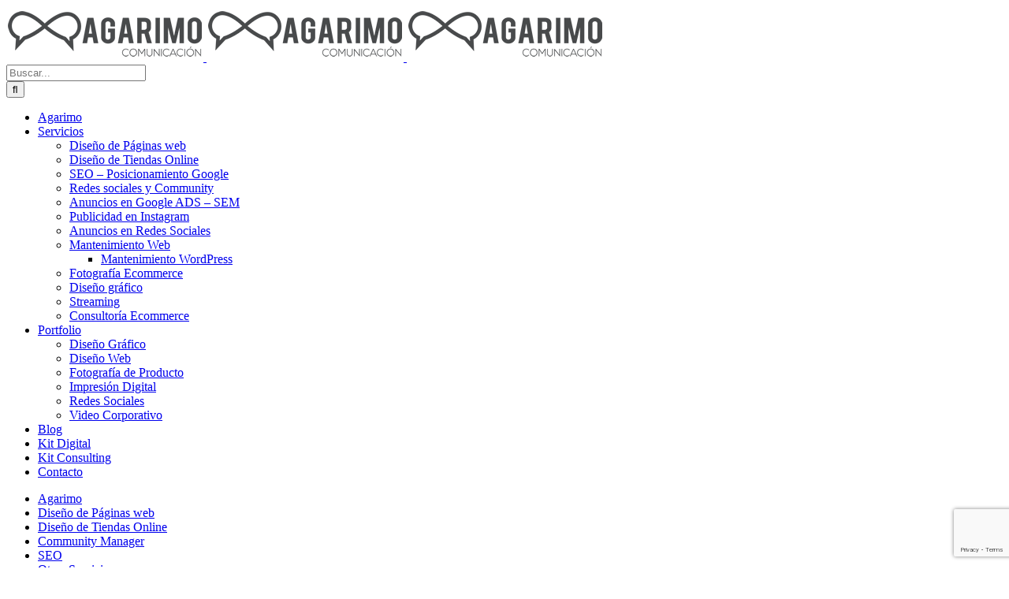

--- FILE ---
content_type: text/html; charset=UTF-8
request_url: https://www.agarimocomunicacion.com/proyecto/diseno-de-cartel-de-halloween-sei-san-narciso/
body_size: 20562
content:

<!DOCTYPE html>
<html class="avada-html-layout-wide avada-html-header-position-top" lang="es" prefix="og: http://ogp.me/ns# fb: http://ogp.me/ns/fb#" prefix="og: https://ogp.me/ns#">
<head>
	<meta http-equiv="X-UA-Compatible" content="IE=edge" />
	<meta http-equiv="Content-Type" content="text/html; charset=utf-8"/>
	<meta name="viewport" content="width=device-width, initial-scale=1" />
	
<!-- Optimización para motores de búsqueda de Rank Math -  https://rankmath.com/ -->
<title>Diseño de cartel de Halloween para SEI San Narciso - Agarimo</title>
<meta name="description" content="Diseño de cartel de Halloween para el colegio SEI San Narciso, en Pontevedra, desarrollado por Agarimo Comunicación. Solicita tu presupuesto sin compromiso."/>
<meta name="robots" content="follow, index, max-snippet:-1, max-video-preview:-1, max-image-preview:large"/>
<link rel="canonical" href="https://www.agarimocomunicacion.com/proyecto/diseno-de-cartel-de-halloween-sei-san-narciso/" />
<meta property="og:locale" content="es_ES" />
<meta property="og:type" content="article" />
<meta property="og:title" content="Diseño de cartel de Halloween para SEI San Narciso - Agarimo" />
<meta property="og:description" content="Diseño de cartel de Halloween para el colegio SEI San Narciso, en Pontevedra, desarrollado por Agarimo Comunicación. Solicita tu presupuesto sin compromiso." />
<meta property="og:url" content="https://www.agarimocomunicacion.com/proyecto/diseno-de-cartel-de-halloween-sei-san-narciso/" />
<meta property="og:site_name" content="Agarimo Comunicación" />
<meta property="article:publisher" content="https://www.facebook.com/AgarimoComunicacion/" />
<meta property="article:author" content="https://www.facebook.com/AgarimoComunicacion/" />
<meta property="og:updated_time" content="2022-10-31T19:01:38+01:00" />
<meta property="og:image" content="https://www.agarimocomunicacion.com/wp-content/uploads/2022/10/diseno-cartel-halloween-pontevedra-sei-san-narciso-01.jpg" />
<meta property="og:image:secure_url" content="https://www.agarimocomunicacion.com/wp-content/uploads/2022/10/diseno-cartel-halloween-pontevedra-sei-san-narciso-01.jpg" />
<meta property="og:image:width" content="1080" />
<meta property="og:image:height" content="1080" />
<meta property="og:image:alt" content="Diseño de cartel para Halloween SEI San Narciso - Agarimo Comunicación" />
<meta property="og:image:type" content="image/jpeg" />
<meta name="twitter:card" content="summary_large_image" />
<meta name="twitter:title" content="Diseño de cartel de Halloween para SEI San Narciso - Agarimo" />
<meta name="twitter:description" content="Diseño de cartel de Halloween para el colegio SEI San Narciso, en Pontevedra, desarrollado por Agarimo Comunicación. Solicita tu presupuesto sin compromiso." />
<meta name="twitter:site" content="@agarimocom" />
<meta name="twitter:creator" content="@agarimocom" />
<meta name="twitter:image" content="https://www.agarimocomunicacion.com/wp-content/uploads/2022/10/diseno-cartel-halloween-pontevedra-sei-san-narciso-01.jpg" />
<!-- /Plugin Rank Math WordPress SEO -->

		
		
		
		
		
		<link rel="alternate" title="oEmbed (JSON)" type="application/json+oembed" href="https://www.agarimocomunicacion.com/wp-json/oembed/1.0/embed?url=https%3A%2F%2Fwww.agarimocomunicacion.com%2Fproyecto%2Fdiseno-de-cartel-de-halloween-sei-san-narciso%2F" />
<link rel="alternate" title="oEmbed (XML)" type="text/xml+oembed" href="https://www.agarimocomunicacion.com/wp-json/oembed/1.0/embed?url=https%3A%2F%2Fwww.agarimocomunicacion.com%2Fproyecto%2Fdiseno-de-cartel-de-halloween-sei-san-narciso%2F&#038;format=xml" />

		<meta property="og:title" content="Diseño de cartel de Halloween SEI San Narciso"/>
		<meta property="og:type" content="article"/>
		<meta property="og:url" content="https://www.agarimocomunicacion.com/proyecto/diseno-de-cartel-de-halloween-sei-san-narciso/"/>
		<meta property="og:site_name" content="Agarimo Comunicación"/>
		<meta property="og:description" content="Diseño de cartel de Halloween SEI San Narciso     

Descripción del proyecto 

Categoría: Diseño Gráfico

Impresión digital

URL: colegioseisannarciso.com

El alumnado del Ciclo Superior de Enseñanzas y Animación Sociodeportiva del Colegio Sei San Narciso ha organizado “La Casa del Terror” un evento para celebrar la noche más terrorífica del año y"/>

									<meta property="og:image" content="https://www.agarimocomunicacion.com/wp-content/uploads/2022/10/diseno-cartel-halloween-pontevedra-sei-san-narciso-01.jpg"/>
							<style id='wp-img-auto-sizes-contain-inline-css' type='text/css'>
img:is([sizes=auto i],[sizes^="auto," i]){contain-intrinsic-size:3000px 1500px}
/*# sourceURL=wp-img-auto-sizes-contain-inline-css */
</style>
<style id='wp-block-library-inline-css' type='text/css'>
:root{--wp-block-synced-color:#7a00df;--wp-block-synced-color--rgb:122,0,223;--wp-bound-block-color:var(--wp-block-synced-color);--wp-editor-canvas-background:#ddd;--wp-admin-theme-color:#007cba;--wp-admin-theme-color--rgb:0,124,186;--wp-admin-theme-color-darker-10:#006ba1;--wp-admin-theme-color-darker-10--rgb:0,107,160.5;--wp-admin-theme-color-darker-20:#005a87;--wp-admin-theme-color-darker-20--rgb:0,90,135;--wp-admin-border-width-focus:2px}@media (min-resolution:192dpi){:root{--wp-admin-border-width-focus:1.5px}}.wp-element-button{cursor:pointer}:root .has-very-light-gray-background-color{background-color:#eee}:root .has-very-dark-gray-background-color{background-color:#313131}:root .has-very-light-gray-color{color:#eee}:root .has-very-dark-gray-color{color:#313131}:root .has-vivid-green-cyan-to-vivid-cyan-blue-gradient-background{background:linear-gradient(135deg,#00d084,#0693e3)}:root .has-purple-crush-gradient-background{background:linear-gradient(135deg,#34e2e4,#4721fb 50%,#ab1dfe)}:root .has-hazy-dawn-gradient-background{background:linear-gradient(135deg,#faaca8,#dad0ec)}:root .has-subdued-olive-gradient-background{background:linear-gradient(135deg,#fafae1,#67a671)}:root .has-atomic-cream-gradient-background{background:linear-gradient(135deg,#fdd79a,#004a59)}:root .has-nightshade-gradient-background{background:linear-gradient(135deg,#330968,#31cdcf)}:root .has-midnight-gradient-background{background:linear-gradient(135deg,#020381,#2874fc)}:root{--wp--preset--font-size--normal:16px;--wp--preset--font-size--huge:42px}.has-regular-font-size{font-size:1em}.has-larger-font-size{font-size:2.625em}.has-normal-font-size{font-size:var(--wp--preset--font-size--normal)}.has-huge-font-size{font-size:var(--wp--preset--font-size--huge)}.has-text-align-center{text-align:center}.has-text-align-left{text-align:left}.has-text-align-right{text-align:right}.has-fit-text{white-space:nowrap!important}#end-resizable-editor-section{display:none}.aligncenter{clear:both}.items-justified-left{justify-content:flex-start}.items-justified-center{justify-content:center}.items-justified-right{justify-content:flex-end}.items-justified-space-between{justify-content:space-between}.screen-reader-text{border:0;clip-path:inset(50%);height:1px;margin:-1px;overflow:hidden;padding:0;position:absolute;width:1px;word-wrap:normal!important}.screen-reader-text:focus{background-color:#ddd;clip-path:none;color:#444;display:block;font-size:1em;height:auto;left:5px;line-height:normal;padding:15px 23px 14px;text-decoration:none;top:5px;width:auto;z-index:100000}html :where(.has-border-color){border-style:solid}html :where([style*=border-top-color]){border-top-style:solid}html :where([style*=border-right-color]){border-right-style:solid}html :where([style*=border-bottom-color]){border-bottom-style:solid}html :where([style*=border-left-color]){border-left-style:solid}html :where([style*=border-width]){border-style:solid}html :where([style*=border-top-width]){border-top-style:solid}html :where([style*=border-right-width]){border-right-style:solid}html :where([style*=border-bottom-width]){border-bottom-style:solid}html :where([style*=border-left-width]){border-left-style:solid}html :where(img[class*=wp-image-]){height:auto;max-width:100%}:where(figure){margin:0 0 1em}html :where(.is-position-sticky){--wp-admin--admin-bar--position-offset:var(--wp-admin--admin-bar--height,0px)}@media screen and (max-width:600px){html :where(.is-position-sticky){--wp-admin--admin-bar--position-offset:0px}}

/*# sourceURL=wp-block-library-inline-css */
</style><style id='global-styles-inline-css' type='text/css'>
:root{--wp--preset--aspect-ratio--square: 1;--wp--preset--aspect-ratio--4-3: 4/3;--wp--preset--aspect-ratio--3-4: 3/4;--wp--preset--aspect-ratio--3-2: 3/2;--wp--preset--aspect-ratio--2-3: 2/3;--wp--preset--aspect-ratio--16-9: 16/9;--wp--preset--aspect-ratio--9-16: 9/16;--wp--preset--color--black: #000000;--wp--preset--color--cyan-bluish-gray: #abb8c3;--wp--preset--color--white: #ffffff;--wp--preset--color--pale-pink: #f78da7;--wp--preset--color--vivid-red: #cf2e2e;--wp--preset--color--luminous-vivid-orange: #ff6900;--wp--preset--color--luminous-vivid-amber: #fcb900;--wp--preset--color--light-green-cyan: #7bdcb5;--wp--preset--color--vivid-green-cyan: #00d084;--wp--preset--color--pale-cyan-blue: #8ed1fc;--wp--preset--color--vivid-cyan-blue: #0693e3;--wp--preset--color--vivid-purple: #9b51e0;--wp--preset--gradient--vivid-cyan-blue-to-vivid-purple: linear-gradient(135deg,rgb(6,147,227) 0%,rgb(155,81,224) 100%);--wp--preset--gradient--light-green-cyan-to-vivid-green-cyan: linear-gradient(135deg,rgb(122,220,180) 0%,rgb(0,208,130) 100%);--wp--preset--gradient--luminous-vivid-amber-to-luminous-vivid-orange: linear-gradient(135deg,rgb(252,185,0) 0%,rgb(255,105,0) 100%);--wp--preset--gradient--luminous-vivid-orange-to-vivid-red: linear-gradient(135deg,rgb(255,105,0) 0%,rgb(207,46,46) 100%);--wp--preset--gradient--very-light-gray-to-cyan-bluish-gray: linear-gradient(135deg,rgb(238,238,238) 0%,rgb(169,184,195) 100%);--wp--preset--gradient--cool-to-warm-spectrum: linear-gradient(135deg,rgb(74,234,220) 0%,rgb(151,120,209) 20%,rgb(207,42,186) 40%,rgb(238,44,130) 60%,rgb(251,105,98) 80%,rgb(254,248,76) 100%);--wp--preset--gradient--blush-light-purple: linear-gradient(135deg,rgb(255,206,236) 0%,rgb(152,150,240) 100%);--wp--preset--gradient--blush-bordeaux: linear-gradient(135deg,rgb(254,205,165) 0%,rgb(254,45,45) 50%,rgb(107,0,62) 100%);--wp--preset--gradient--luminous-dusk: linear-gradient(135deg,rgb(255,203,112) 0%,rgb(199,81,192) 50%,rgb(65,88,208) 100%);--wp--preset--gradient--pale-ocean: linear-gradient(135deg,rgb(255,245,203) 0%,rgb(182,227,212) 50%,rgb(51,167,181) 100%);--wp--preset--gradient--electric-grass: linear-gradient(135deg,rgb(202,248,128) 0%,rgb(113,206,126) 100%);--wp--preset--gradient--midnight: linear-gradient(135deg,rgb(2,3,129) 0%,rgb(40,116,252) 100%);--wp--preset--font-size--small: 12px;--wp--preset--font-size--medium: 20px;--wp--preset--font-size--large: 24px;--wp--preset--font-size--x-large: 42px;--wp--preset--font-size--normal: 16px;--wp--preset--font-size--xlarge: 32px;--wp--preset--font-size--huge: 48px;--wp--preset--spacing--20: 0.44rem;--wp--preset--spacing--30: 0.67rem;--wp--preset--spacing--40: 1rem;--wp--preset--spacing--50: 1.5rem;--wp--preset--spacing--60: 2.25rem;--wp--preset--spacing--70: 3.38rem;--wp--preset--spacing--80: 5.06rem;--wp--preset--shadow--natural: 6px 6px 9px rgba(0, 0, 0, 0.2);--wp--preset--shadow--deep: 12px 12px 50px rgba(0, 0, 0, 0.4);--wp--preset--shadow--sharp: 6px 6px 0px rgba(0, 0, 0, 0.2);--wp--preset--shadow--outlined: 6px 6px 0px -3px rgb(255, 255, 255), 6px 6px rgb(0, 0, 0);--wp--preset--shadow--crisp: 6px 6px 0px rgb(0, 0, 0);}:where(.is-layout-flex){gap: 0.5em;}:where(.is-layout-grid){gap: 0.5em;}body .is-layout-flex{display: flex;}.is-layout-flex{flex-wrap: wrap;align-items: center;}.is-layout-flex > :is(*, div){margin: 0;}body .is-layout-grid{display: grid;}.is-layout-grid > :is(*, div){margin: 0;}:where(.wp-block-columns.is-layout-flex){gap: 2em;}:where(.wp-block-columns.is-layout-grid){gap: 2em;}:where(.wp-block-post-template.is-layout-flex){gap: 1.25em;}:where(.wp-block-post-template.is-layout-grid){gap: 1.25em;}.has-black-color{color: var(--wp--preset--color--black) !important;}.has-cyan-bluish-gray-color{color: var(--wp--preset--color--cyan-bluish-gray) !important;}.has-white-color{color: var(--wp--preset--color--white) !important;}.has-pale-pink-color{color: var(--wp--preset--color--pale-pink) !important;}.has-vivid-red-color{color: var(--wp--preset--color--vivid-red) !important;}.has-luminous-vivid-orange-color{color: var(--wp--preset--color--luminous-vivid-orange) !important;}.has-luminous-vivid-amber-color{color: var(--wp--preset--color--luminous-vivid-amber) !important;}.has-light-green-cyan-color{color: var(--wp--preset--color--light-green-cyan) !important;}.has-vivid-green-cyan-color{color: var(--wp--preset--color--vivid-green-cyan) !important;}.has-pale-cyan-blue-color{color: var(--wp--preset--color--pale-cyan-blue) !important;}.has-vivid-cyan-blue-color{color: var(--wp--preset--color--vivid-cyan-blue) !important;}.has-vivid-purple-color{color: var(--wp--preset--color--vivid-purple) !important;}.has-black-background-color{background-color: var(--wp--preset--color--black) !important;}.has-cyan-bluish-gray-background-color{background-color: var(--wp--preset--color--cyan-bluish-gray) !important;}.has-white-background-color{background-color: var(--wp--preset--color--white) !important;}.has-pale-pink-background-color{background-color: var(--wp--preset--color--pale-pink) !important;}.has-vivid-red-background-color{background-color: var(--wp--preset--color--vivid-red) !important;}.has-luminous-vivid-orange-background-color{background-color: var(--wp--preset--color--luminous-vivid-orange) !important;}.has-luminous-vivid-amber-background-color{background-color: var(--wp--preset--color--luminous-vivid-amber) !important;}.has-light-green-cyan-background-color{background-color: var(--wp--preset--color--light-green-cyan) !important;}.has-vivid-green-cyan-background-color{background-color: var(--wp--preset--color--vivid-green-cyan) !important;}.has-pale-cyan-blue-background-color{background-color: var(--wp--preset--color--pale-cyan-blue) !important;}.has-vivid-cyan-blue-background-color{background-color: var(--wp--preset--color--vivid-cyan-blue) !important;}.has-vivid-purple-background-color{background-color: var(--wp--preset--color--vivid-purple) !important;}.has-black-border-color{border-color: var(--wp--preset--color--black) !important;}.has-cyan-bluish-gray-border-color{border-color: var(--wp--preset--color--cyan-bluish-gray) !important;}.has-white-border-color{border-color: var(--wp--preset--color--white) !important;}.has-pale-pink-border-color{border-color: var(--wp--preset--color--pale-pink) !important;}.has-vivid-red-border-color{border-color: var(--wp--preset--color--vivid-red) !important;}.has-luminous-vivid-orange-border-color{border-color: var(--wp--preset--color--luminous-vivid-orange) !important;}.has-luminous-vivid-amber-border-color{border-color: var(--wp--preset--color--luminous-vivid-amber) !important;}.has-light-green-cyan-border-color{border-color: var(--wp--preset--color--light-green-cyan) !important;}.has-vivid-green-cyan-border-color{border-color: var(--wp--preset--color--vivid-green-cyan) !important;}.has-pale-cyan-blue-border-color{border-color: var(--wp--preset--color--pale-cyan-blue) !important;}.has-vivid-cyan-blue-border-color{border-color: var(--wp--preset--color--vivid-cyan-blue) !important;}.has-vivid-purple-border-color{border-color: var(--wp--preset--color--vivid-purple) !important;}.has-vivid-cyan-blue-to-vivid-purple-gradient-background{background: var(--wp--preset--gradient--vivid-cyan-blue-to-vivid-purple) !important;}.has-light-green-cyan-to-vivid-green-cyan-gradient-background{background: var(--wp--preset--gradient--light-green-cyan-to-vivid-green-cyan) !important;}.has-luminous-vivid-amber-to-luminous-vivid-orange-gradient-background{background: var(--wp--preset--gradient--luminous-vivid-amber-to-luminous-vivid-orange) !important;}.has-luminous-vivid-orange-to-vivid-red-gradient-background{background: var(--wp--preset--gradient--luminous-vivid-orange-to-vivid-red) !important;}.has-very-light-gray-to-cyan-bluish-gray-gradient-background{background: var(--wp--preset--gradient--very-light-gray-to-cyan-bluish-gray) !important;}.has-cool-to-warm-spectrum-gradient-background{background: var(--wp--preset--gradient--cool-to-warm-spectrum) !important;}.has-blush-light-purple-gradient-background{background: var(--wp--preset--gradient--blush-light-purple) !important;}.has-blush-bordeaux-gradient-background{background: var(--wp--preset--gradient--blush-bordeaux) !important;}.has-luminous-dusk-gradient-background{background: var(--wp--preset--gradient--luminous-dusk) !important;}.has-pale-ocean-gradient-background{background: var(--wp--preset--gradient--pale-ocean) !important;}.has-electric-grass-gradient-background{background: var(--wp--preset--gradient--electric-grass) !important;}.has-midnight-gradient-background{background: var(--wp--preset--gradient--midnight) !important;}.has-small-font-size{font-size: var(--wp--preset--font-size--small) !important;}.has-medium-font-size{font-size: var(--wp--preset--font-size--medium) !important;}.has-large-font-size{font-size: var(--wp--preset--font-size--large) !important;}.has-x-large-font-size{font-size: var(--wp--preset--font-size--x-large) !important;}
/*# sourceURL=global-styles-inline-css */
</style>

<style id='classic-theme-styles-inline-css' type='text/css'>
/*! This file is auto-generated */
.wp-block-button__link{color:#fff;background-color:#32373c;border-radius:9999px;box-shadow:none;text-decoration:none;padding:calc(.667em + 2px) calc(1.333em + 2px);font-size:1.125em}.wp-block-file__button{background:#32373c;color:#fff;text-decoration:none}
/*# sourceURL=/wp-includes/css/classic-themes.min.css */
</style>
<link rel='stylesheet' id='sweetalert2-css' href='https://www.agarimocomunicacion.com/wp-content/plugins/cf7-popups//views/assets/css/sweetalert2.min.css?ver=1.2.1' type='text/css' media='all' />
<link rel='stylesheet' id='cf7-popups-frontend-css' href='https://www.agarimocomunicacion.com/wp-content/plugins/cf7-popups//views/assets/css/frontend.css?ver=1.2.1' type='text/css' media='all' />
<link rel='stylesheet' id='cmplz-general-css' href='https://www.agarimocomunicacion.com/wp-content/plugins/complianz-gdpr-premium/assets/css/cookieblocker.min.css?ver=1761990206' type='text/css' media='all' />
<link rel='stylesheet' id='fusion-dynamic-css-css' href='https://www.agarimocomunicacion.com/wp-content/uploads/fusion-styles/2a30d6741e76b414cb00e9313bcc4a42.min.css?ver=3.2.1' type='text/css' media='all' />
<link rel='stylesheet' id='avada-max-1c-css' href='https://www.agarimocomunicacion.com/wp-content/themes/agarimo/assets/css/media/max-1c.min.css?ver=7.2.1' type='text/css' media='only screen and (max-width: 640px)' />
<link rel='stylesheet' id='avada-max-2c-css' href='https://www.agarimocomunicacion.com/wp-content/themes/agarimo/assets/css/media/max-2c.min.css?ver=7.2.1' type='text/css' media='only screen and (max-width: 712px)' />
<link rel='stylesheet' id='avada-min-2c-max-3c-css' href='https://www.agarimocomunicacion.com/wp-content/themes/agarimo/assets/css/media/min-2c-max-3c.min.css?ver=7.2.1' type='text/css' media='only screen and (min-width: 712px) and (max-width: 784px)' />
<link rel='stylesheet' id='avada-min-3c-max-4c-css' href='https://www.agarimocomunicacion.com/wp-content/themes/agarimo/assets/css/media/min-3c-max-4c.min.css?ver=7.2.1' type='text/css' media='only screen and (min-width: 784px) and (max-width: 856px)' />
<link rel='stylesheet' id='avada-min-4c-max-5c-css' href='https://www.agarimocomunicacion.com/wp-content/themes/agarimo/assets/css/media/min-4c-max-5c.min.css?ver=7.2.1' type='text/css' media='only screen and (min-width: 856px) and (max-width: 928px)' />
<link rel='stylesheet' id='avada-min-5c-max-6c-css' href='https://www.agarimocomunicacion.com/wp-content/themes/agarimo/assets/css/media/min-5c-max-6c.min.css?ver=7.2.1' type='text/css' media='only screen and (min-width: 928px) and (max-width: 1000px)' />
<link rel='stylesheet' id='avada-min-shbp-css' href='https://www.agarimocomunicacion.com/wp-content/themes/agarimo/assets/css/media/min-shbp.min.css?ver=7.2.1' type='text/css' media='only screen and (min-width: 801px)' />
<link rel='stylesheet' id='avada-min-shbp-header-legacy-css' href='https://www.agarimocomunicacion.com/wp-content/themes/agarimo/assets/css/media/min-shbp-header-legacy.min.css?ver=7.2.1' type='text/css' media='only screen and (min-width: 801px)' />
<link rel='stylesheet' id='avada-max-shbp-css' href='https://www.agarimocomunicacion.com/wp-content/themes/agarimo/assets/css/media/max-shbp.min.css?ver=7.2.1' type='text/css' media='only screen and (max-width: 800px)' />
<link rel='stylesheet' id='avada-max-shbp-header-legacy-css' href='https://www.agarimocomunicacion.com/wp-content/themes/agarimo/assets/css/media/max-shbp-header-legacy.min.css?ver=7.2.1' type='text/css' media='only screen and (max-width: 800px)' />
<link rel='stylesheet' id='avada-max-sh-shbp-css' href='https://www.agarimocomunicacion.com/wp-content/themes/agarimo/assets/css/media/max-sh-shbp.min.css?ver=7.2.1' type='text/css' media='only screen and (max-width: 800px)' />
<link rel='stylesheet' id='avada-max-sh-shbp-header-legacy-css' href='https://www.agarimocomunicacion.com/wp-content/themes/agarimo/assets/css/media/max-sh-shbp-header-legacy.min.css?ver=7.2.1' type='text/css' media='only screen and (max-width: 800px)' />
<link rel='stylesheet' id='avada-min-768-max-1024-p-css' href='https://www.agarimocomunicacion.com/wp-content/themes/agarimo/assets/css/media/min-768-max-1024-p.min.css?ver=7.2.1' type='text/css' media='only screen and (min-device-width: 768px) and (max-device-width: 1024px) and (orientation: portrait)' />
<link rel='stylesheet' id='avada-min-768-max-1024-p-header-legacy-css' href='https://www.agarimocomunicacion.com/wp-content/themes/agarimo/assets/css/media/min-768-max-1024-p-header-legacy.min.css?ver=7.2.1' type='text/css' media='only screen and (min-device-width: 768px) and (max-device-width: 1024px) and (orientation: portrait)' />
<link rel='stylesheet' id='avada-min-768-max-1024-l-css' href='https://www.agarimocomunicacion.com/wp-content/themes/agarimo/assets/css/media/min-768-max-1024-l.min.css?ver=7.2.1' type='text/css' media='only screen and (min-device-width: 768px) and (max-device-width: 1024px) and (orientation: landscape)' />
<link rel='stylesheet' id='avada-min-768-max-1024-l-header-legacy-css' href='https://www.agarimocomunicacion.com/wp-content/themes/agarimo/assets/css/media/min-768-max-1024-l-header-legacy.min.css?ver=7.2.1' type='text/css' media='only screen and (min-device-width: 768px) and (max-device-width: 1024px) and (orientation: landscape)' />
<link rel='stylesheet' id='avada-max-sh-cbp-css' href='https://www.agarimocomunicacion.com/wp-content/themes/agarimo/assets/css/media/max-sh-cbp.min.css?ver=7.2.1' type='text/css' media='only screen and (max-width: 800px)' />
<link rel='stylesheet' id='avada-max-sh-sbp-css' href='https://www.agarimocomunicacion.com/wp-content/themes/agarimo/assets/css/media/max-sh-sbp.min.css?ver=7.2.1' type='text/css' media='only screen and (max-width: 800px)' />
<link rel='stylesheet' id='avada-max-sh-640-css' href='https://www.agarimocomunicacion.com/wp-content/themes/agarimo/assets/css/media/max-sh-640.min.css?ver=7.2.1' type='text/css' media='only screen and (max-width: 640px)' />
<link rel='stylesheet' id='avada-max-shbp-18-css' href='https://www.agarimocomunicacion.com/wp-content/themes/agarimo/assets/css/media/max-shbp-18.min.css?ver=7.2.1' type='text/css' media='only screen and (max-width: 782px)' />
<link rel='stylesheet' id='avada-max-shbp-32-css' href='https://www.agarimocomunicacion.com/wp-content/themes/agarimo/assets/css/media/max-shbp-32.min.css?ver=7.2.1' type='text/css' media='only screen and (max-width: 768px)' />
<link rel='stylesheet' id='avada-min-sh-cbp-css' href='https://www.agarimocomunicacion.com/wp-content/themes/agarimo/assets/css/media/min-sh-cbp.min.css?ver=7.2.1' type='text/css' media='only screen and (min-width: 800px)' />
<link rel='stylesheet' id='avada-max-640-css' href='https://www.agarimocomunicacion.com/wp-content/themes/agarimo/assets/css/media/max-640.min.css?ver=7.2.1' type='text/css' media='only screen and (max-device-width: 640px)' />
<link rel='stylesheet' id='avada-max-main-css' href='https://www.agarimocomunicacion.com/wp-content/themes/agarimo/assets/css/media/max-main.min.css?ver=7.2.1' type='text/css' media='only screen and (max-width: 1000px)' />
<link rel='stylesheet' id='avada-max-cbp-css' href='https://www.agarimocomunicacion.com/wp-content/themes/agarimo/assets/css/media/max-cbp.min.css?ver=7.2.1' type='text/css' media='only screen and (max-width: 800px)' />
<link rel='stylesheet' id='avada-max-sh-cbp-cf7-css' href='https://www.agarimocomunicacion.com/wp-content/themes/agarimo/assets/css/media/max-sh-cbp-cf7.min.css?ver=7.2.1' type='text/css' media='only screen and (max-width: 800px)' />
<link rel='stylesheet' id='avada-min-768-max-1024-p-social-sharing-css' href='https://www.agarimocomunicacion.com/wp-content/themes/agarimo/assets/css/media/min-768-max-1024-p-social-sharing.min.css?ver=7.2.1' type='text/css' media='only screen and (min-device-width: 768px) and (max-device-width: 1024px) and (orientation: portrait)' />
<link rel='stylesheet' id='avada-max-sh-640-social-sharing-css' href='https://www.agarimocomunicacion.com/wp-content/themes/agarimo/assets/css/media/max-sh-640-social-sharing.min.css?ver=7.2.1' type='text/css' media='only screen and (max-width: 640px)' />
<link rel='stylesheet' id='avada-max-640-social-sharing-css' href='https://www.agarimocomunicacion.com/wp-content/themes/agarimo/assets/css/media/max-640-social-sharing.min.css?ver=7.2.1' type='text/css' media='only screen and (max-device-width: 640px)' />
<link rel='stylesheet' id='avada-max-sh-cbp-social-sharing-css' href='https://www.agarimocomunicacion.com/wp-content/themes/agarimo/assets/css/media/max-sh-cbp-social-sharing.min.css?ver=7.2.1' type='text/css' media='only screen and (max-width: 800px)' />
<link rel='stylesheet' id='fb-max-sh-cbp-css' href='https://www.agarimocomunicacion.com/wp-content/plugins/fusion-builder/assets/css/media/max-sh-cbp.min.css?ver=3.2.1' type='text/css' media='only screen and (max-width: 800px)' />
<link rel='stylesheet' id='fb-min-768-max-1024-p-css' href='https://www.agarimocomunicacion.com/wp-content/plugins/fusion-builder/assets/css/media/min-768-max-1024-p.min.css?ver=3.2.1' type='text/css' media='only screen and (min-device-width: 768px) and (max-device-width: 1024px) and (orientation: portrait)' />
<link rel='stylesheet' id='fb-max-640-css' href='https://www.agarimocomunicacion.com/wp-content/plugins/fusion-builder/assets/css/media/max-640.min.css?ver=3.2.1' type='text/css' media='only screen and (max-device-width: 640px)' />
<link rel='stylesheet' id='fb-max-1c-css' href='https://www.agarimocomunicacion.com/wp-content/plugins/fusion-builder/assets/css/media/max-1c.css?ver=3.2.1' type='text/css' media='only screen and (max-width: 640px)' />
<link rel='stylesheet' id='fb-max-2c-css' href='https://www.agarimocomunicacion.com/wp-content/plugins/fusion-builder/assets/css/media/max-2c.css?ver=3.2.1' type='text/css' media='only screen and (max-width: 712px)' />
<link rel='stylesheet' id='fb-min-2c-max-3c-css' href='https://www.agarimocomunicacion.com/wp-content/plugins/fusion-builder/assets/css/media/min-2c-max-3c.css?ver=3.2.1' type='text/css' media='only screen and (min-width: 712px) and (max-width: 784px)' />
<link rel='stylesheet' id='fb-min-3c-max-4c-css' href='https://www.agarimocomunicacion.com/wp-content/plugins/fusion-builder/assets/css/media/min-3c-max-4c.css?ver=3.2.1' type='text/css' media='only screen and (min-width: 784px) and (max-width: 856px)' />
<link rel='stylesheet' id='fb-min-4c-max-5c-css' href='https://www.agarimocomunicacion.com/wp-content/plugins/fusion-builder/assets/css/media/min-4c-max-5c.css?ver=3.2.1' type='text/css' media='only screen and (min-width: 856px) and (max-width: 928px)' />
<link rel='stylesheet' id='fb-min-5c-max-6c-css' href='https://www.agarimocomunicacion.com/wp-content/plugins/fusion-builder/assets/css/media/min-5c-max-6c.css?ver=3.2.1' type='text/css' media='only screen and (min-width: 928px) and (max-width: 1000px)' />
<script type="text/javascript" src="https://www.agarimocomunicacion.com/wp-includes/js/jquery/jquery.min.js?ver=3.7.1" id="jquery-core-js"></script>
<script type="text/javascript" src="https://www.agarimocomunicacion.com/wp-includes/js/jquery/jquery-migrate.min.js?ver=3.4.1" id="jquery-migrate-js"></script>
<link rel="https://api.w.org/" href="https://www.agarimocomunicacion.com/wp-json/" /><link rel="alternate" title="JSON" type="application/json" href="https://www.agarimocomunicacion.com/wp-json/wp/v2/avada_portfolio/1168" /><link rel="EditURI" type="application/rsd+xml" title="RSD" href="https://www.agarimocomunicacion.com/xmlrpc.php?rsd" />
<meta name="generator" content="WordPress 6.9" />
<link rel='shortlink' href='https://www.agarimocomunicacion.com/?p=1168' />
<meta name="cdp-version" content="1.5.0" /><meta name="ti-site-data" content="[base64]" />			<style>.cmplz-hidden {
					display: none !important;
				}</style><!-- Analytics by WP Statistics - https://wp-statistics.com -->
<link rel="preload" href="https://www.agarimocomunicacion.com/wp-content/themes/agarimo/includes/lib/assets/fonts/icomoon/icomoon.woff" as="font" type="font/woff2" crossorigin><link rel="preload" href="//www.agarimocomunicacion.com/wp-content/themes/agarimo/includes/lib/assets/fonts/fontawesome/webfonts/fa-brands-400.woff2" as="font" type="font/woff2" crossorigin><link rel="preload" href="//www.agarimocomunicacion.com/wp-content/themes/agarimo/includes/lib/assets/fonts/fontawesome/webfonts/fa-regular-400.woff2" as="font" type="font/woff2" crossorigin><link rel="preload" href="//www.agarimocomunicacion.com/wp-content/themes/agarimo/includes/lib/assets/fonts/fontawesome/webfonts/fa-solid-900.woff2" as="font" type="font/woff2" crossorigin><style type="text/css" id="css-fb-visibility">@media screen and (max-width: 640px){body:not(.fusion-builder-ui-wireframe) .fusion-no-small-visibility{display:none !important;}body:not(.fusion-builder-ui-wireframe) .sm-text-align-center{text-align:center !important;}body:not(.fusion-builder-ui-wireframe) .sm-text-align-left{text-align:left !important;}body:not(.fusion-builder-ui-wireframe) .sm-text-align-right{text-align:right !important;}body:not(.fusion-builder-ui-wireframe) .sm-mx-auto{margin-left:auto !important;margin-right:auto !important;}body:not(.fusion-builder-ui-wireframe) .sm-ml-auto{margin-left:auto !important;}body:not(.fusion-builder-ui-wireframe) .sm-mr-auto{margin-right:auto !important;}body:not(.fusion-builder-ui-wireframe) .fusion-absolute-position-small{position:absolute;top:auto;width:100%;}}@media screen and (min-width: 641px) and (max-width: 1024px){body:not(.fusion-builder-ui-wireframe) .fusion-no-medium-visibility{display:none !important;}body:not(.fusion-builder-ui-wireframe) .md-text-align-center{text-align:center !important;}body:not(.fusion-builder-ui-wireframe) .md-text-align-left{text-align:left !important;}body:not(.fusion-builder-ui-wireframe) .md-text-align-right{text-align:right !important;}body:not(.fusion-builder-ui-wireframe) .md-mx-auto{margin-left:auto !important;margin-right:auto !important;}body:not(.fusion-builder-ui-wireframe) .md-ml-auto{margin-left:auto !important;}body:not(.fusion-builder-ui-wireframe) .md-mr-auto{margin-right:auto !important;}body:not(.fusion-builder-ui-wireframe) .fusion-absolute-position-medium{position:absolute;top:auto;width:100%;}}@media screen and (min-width: 1025px){body:not(.fusion-builder-ui-wireframe) .fusion-no-large-visibility{display:none !important;}body:not(.fusion-builder-ui-wireframe) .lg-text-align-center{text-align:center !important;}body:not(.fusion-builder-ui-wireframe) .lg-text-align-left{text-align:left !important;}body:not(.fusion-builder-ui-wireframe) .lg-text-align-right{text-align:right !important;}body:not(.fusion-builder-ui-wireframe) .lg-mx-auto{margin-left:auto !important;margin-right:auto !important;}body:not(.fusion-builder-ui-wireframe) .lg-ml-auto{margin-left:auto !important;}body:not(.fusion-builder-ui-wireframe) .lg-mr-auto{margin-right:auto !important;}body:not(.fusion-builder-ui-wireframe) .fusion-absolute-position-large{position:absolute;top:auto;width:100%;}}</style><meta name="redi-version" content="1.2.7" />
	<meta name="DC.title" content="Agarimo Comunicaci&oacute;n - Agencia de Marketing Online en Pontevedra" />
	<meta name="geo.region" content="ES-GA" />
	<meta name="geo.placename" content="Pontevedra" />
	<meta name="geo.position" content="42.427745;-8.651524" />
	<meta name="ICBM" content="42.427745, -8.651524" />

<link rel="icon" href="https://www.agarimocomunicacion.com/wp-content/uploads/2022/08/cropped-icono-agarimo-comunicacion-2-32x32.png" sizes="32x32" />
<link rel="icon" href="https://www.agarimocomunicacion.com/wp-content/uploads/2022/08/cropped-icono-agarimo-comunicacion-2-192x192.png" sizes="192x192" />
<link rel="apple-touch-icon" href="https://www.agarimocomunicacion.com/wp-content/uploads/2022/08/cropped-icono-agarimo-comunicacion-2-180x180.png" />
<meta name="msapplication-TileImage" content="https://www.agarimocomunicacion.com/wp-content/uploads/2022/08/cropped-icono-agarimo-comunicacion-2-270x270.png" />
		<style type="text/css" id="wp-custom-css">
			/*Configuracion popup navidades*/
div#sgpb-popup-dialog-main-div-wrapper .sgpb-popup-dialog-main-div-theme-wrapper-3 {
    margin: 15px;
}
#sgpb-popup-dialog-main-div.sgpb-content-6193 {
    max-width: 1000px !important;
	width:auto!important;
}
.sgpb-popup-builder-content-6193{
	background: #f1f1f1;
}
#sgpb-popup-dialog-main-div.sgpb-content-6193 .wp-block-column.texto {
    padding: 10px;
}
#sgpb-popup-dialog-main-div.sgpb-content-6193 .wp-block-columns.is-layout-flex, #sgpb-popup-dialog-main-div.sgpb-content-6193 .wp-block-columns.is-layout-flex figure {
    margin: unset;
}
@media(max-width:781px){
	#sgpb-popup-dialog-main-div.sgpb-content-6193 .wp-block-columns.is-layout-flex img{
		 max-height: 300px;
    width: 100%;
    object-fit: cover;
	}
	#sgpb-popup-dialog-main-div.sgpb-content-6193 .wp-block-columns.is-layout-flex figure.wp-block-image{
		text-align:center;
	}
	#sgpb-popup-dialog-main-div.sgpb-content-6193 .wp-block-column.texto p {
    font-size: 0.9em!important;
}
}
@media(max-width:480px){
	#sgpb-popup-dialog-main-div.sgpb-content-6193 .wp-block-columns.is-layout-flex {
    gap: unset;
} 
	#sgpb-popup-dialog-main-div.sgpb-content-6193 .wp-block-columns.is-layout-flex img{
		 max-height: 230px;
	}
}

/*Fin configuracion popup navidades*/
ul.fusion-checklist.fusion-checklist-2.listado-camprrss {
    margin-left: 15px;
}
.fusion-checklist.listado-camprrss .circle-yes{
	height:20px!important;
	width:20px!important;
	font-size:11px!important;
}
.fusion-checklist.listado-camprrss li.fusion-li-item .fusion-li-item-content{
	margin-left:0px!important;
}
.encabezado-extra div.title-heading-left {
    font-size: 40px;
    font-weight: 400;
    line-height: 1.2;
    letter-spacing: 0px;
    font-style: normal;
}

@media(max-width:767px){
	.fusion-modal h1, .fusion-tb-footer h1, .fusion-tb-page-title-bar h1, .fusion-widget-area h1, .post-content h1, .search-page-search-form h1 {
    font-size: 40px;
	}
	
	.textoprincipal p{
		 font-size: 22px;
		line-height: 30px;
	}
	
	#main .fusion-portfolio h2, #main .post h2, #wrapper #main .post h2, #wrapper #main .post-content .fusion-title h2, #wrapper #main .post-content .title h2, #wrapper .fusion-title h2, #wrapper .post-content h2, #wrapper .title h2, .fusion-modal h2, .fusion-tb-footer h2, .fusion-tb-page-title-bar h2, .fusion-widget-area h2, h2.entry-title{
		font-size: 30px !important;
	}
}

.ayudasinicio{
	display: flex;
    align-content: center;
    gap: 20px;
}

#servicios-seo > ul > li{
	line-height: unset !important;
}

/* FORMULARIO */

#responsive-form p{
	margin-bottom: 0;
}

#responsive-form{
	max-width:100%;
	margin:0 auto;
  width:100%;
}
.wpcf7-list-item{
	margin:0;
}
.form-row{
	width: 100%;
}
.column-half, .column-full{
	float: left;
	position: relative;
	padding: 0.65rem;
	width:100%;
	-webkit-box-sizing: border-box;
        -moz-box-sizing: border-box;
        box-sizing: border-box
}
.clearfix:after {
	content: "";
	display: table;
	clear: both;
}

.hidden{
	visibility: hidden;
}

/**---------------- Media query ----------------**/
@media only screen and (min-width: 48em) { 
	.column-half{
		width: 50%;
	}
}

@media(max-width:1486px){
	.ayudasinicio{
		flex-direction: column;
	}
}

@media(max-width:767px){
	h1{
		font-size: 35px !important;
	}
	
	.fusion-text-1{
		font-size: 22px !important;
	}
	
	#formulario .fusion-column-wrapper, #formulario1 .fusion-column-wrapper{
		padding-top: 20px !important;
		padding-right: 20px !important; 
		padding-left: 20px !important; 
		padding-bottom: 20px !important;
	}
	
	.reverse>.fusion-builder-row{
		display: flex;
		flex-direction: column-reverse;
	}
	
	.column-half, .column-full{
		  padding: 0.65rem 0;
	}
	
	.post-content p, #servicios-seo > ul > li, li, form span {
    font-size: 18px; 
	}
	
	#portadaaniversario{
		background-image: linear-gradient(rgba(0, 0, 0, 0.51) 100%, rgba(255, 255, 255, 0) 100%), url("https://www.agarimocomunicacion.com/wp-content/uploads/2025/06/Oficina-Agarimo-Comunicacion.jpg") !important;
	}
}		</style>
				<script type="text/javascript">
			var doc = document.documentElement;
			doc.setAttribute( 'data-useragent', navigator.userAgent );
		</script>
		
	<link rel='stylesheet' id='joinchat-css' href='https://www.agarimocomunicacion.com/wp-content/plugins/creame-whatsapp-me/public/css/joinchat-btn.min.css?ver=6.0.10' type='text/css' media='all' />
<style id='joinchat-inline-css' type='text/css'>
.joinchat{--ch:142;--cs:70%;--cl:49%;--bw:1}
/*# sourceURL=joinchat-inline-css */
</style>
</head>

<body class="wp-singular avada_portfolio-template-default single single-avada_portfolio postid-1168 single-format-standard wp-theme-agarimo fusion-image-hovers fusion-pagination-sizing fusion-button_size-large fusion-button_type-flat fusion-button_span-no avada-image-rollover-circle-yes avada-image-rollover-yes avada-image-rollover-direction-left fusion-body ltr fusion-sticky-header no-tablet-sticky-header no-mobile-sticky-header no-mobile-slidingbar no-desktop-totop no-mobile-totop avada-has-rev-slider-styles fusion-disable-outline fusion-sub-menu-fade mobile-logo-pos-left layout-wide-mode avada-has-boxed-modal-shadow- layout-scroll-offset-full avada-has-zero-margin-offset-top fusion-top-header menu-text-align-center mobile-menu-design-modern fusion-show-pagination-text fusion-header-layout-v1 avada-responsive avada-footer-fx-none avada-menu-highlight-style-bar fusion-search-form-clean fusion-main-menu-search-overlay fusion-avatar-circle avada-dropdown-styles avada-blog-layout-large avada-blog-archive-layout-large avada-header-shadow-yes avada-menu-icon-position-left avada-has-megamenu-shadow avada-has-header-100-width avada-has-breadcrumb-mobile-hidden avada-has-titlebar-hide avada-header-border-color-full-transparent avada-has-pagination-width_height avada-flyout-menu-direction-fade avada-ec-views-v1" >
			<a class="skip-link screen-reader-text" href="#content">Saltar al contenido</a>

	<div id="boxed-wrapper">
		<div class="fusion-sides-frame"></div>
		<div id="wrapper" class="fusion-wrapper">
			<div id="home" style="position:relative;top:-1px;"></div>
			
				
			<header class="fusion-header-wrapper fusion-header-shadow">
				<div class="fusion-header-v1 fusion-logo-alignment fusion-logo-left fusion-sticky-menu- fusion-sticky-logo-1 fusion-mobile-logo-1  fusion-mobile-menu-design-modern">
					<div class="fusion-header-sticky-height"></div>
<div class="fusion-header">
	<div class="fusion-row">
					<div class="fusion-logo" data-margin-top="31px" data-margin-bottom="31px" data-margin-left="0px" data-margin-right="0px">
			<a class="fusion-logo-link"  href="https://www.agarimocomunicacion.com/" >

						<!-- standard logo -->
			<img src="https://www.agarimocomunicacion.com/wp-content/uploads/2022/08/logo-agarimo-comunicacion-2.png" srcset="https://www.agarimocomunicacion.com/wp-content/uploads/2022/08/logo-agarimo-comunicacion-2.png 1x, https://www.agarimocomunicacion.com/wp-content/uploads/2022/08/logo-agarimo-comunicacion-retina-2.png 2x" width="250" height="70" style="max-height:70px;height:auto;" alt="Agarimo Comunicación Logo" data-retina_logo_url="https://www.agarimocomunicacion.com/wp-content/uploads/2022/08/logo-agarimo-comunicacion-retina-2.png" class="fusion-standard-logo" />

											<!-- mobile logo -->
				<img src="https://www.agarimocomunicacion.com/wp-content/uploads/2022/08/logo-agarimo-comunicacion-2.png" srcset="https://www.agarimocomunicacion.com/wp-content/uploads/2022/08/logo-agarimo-comunicacion-2.png 1x" width="250" height="70" alt="Agarimo Comunicación Logo" data-retina_logo_url="" class="fusion-mobile-logo" />
			
											<!-- sticky header logo -->
				<img src="https://www.agarimocomunicacion.com/wp-content/uploads/2022/08/logo-agarimo-comunicacion-2.png" srcset="https://www.agarimocomunicacion.com/wp-content/uploads/2022/08/logo-agarimo-comunicacion-2.png 1x, https://www.agarimocomunicacion.com/wp-content/uploads/2022/08/logo-agarimo-comunicacion-retina-2.png 2x" width="250" height="70" style="max-height:70px;height:auto;" alt="Agarimo Comunicación Logo" data-retina_logo_url="https://www.agarimocomunicacion.com/wp-content/uploads/2022/08/logo-agarimo-comunicacion-retina-2.png" class="fusion-sticky-logo" />
					</a>
		</div>		<nav class="fusion-main-menu" aria-label="Menú principal"><div class="fusion-overlay-search">		<form role="search" class="searchform fusion-search-form  fusion-search-form-clean" method="get" action="https://www.agarimocomunicacion.com/">
			<div class="fusion-search-form-content">

				
				<div class="fusion-search-field search-field">
					<label><span class="screen-reader-text">Buscar:</span>
													<input type="search" value="" name="s" class="s" placeholder="Buscar..." required aria-required="true" aria-label="Buscar..."/>
											</label>
				</div>
				<div class="fusion-search-button search-button">
					<input type="submit" class="fusion-search-submit searchsubmit" aria-label="Buscar" value="&#xf002;" />
									</div>

				
			</div>


			
		</form>
		<div class="fusion-search-spacer"></div><a href="#" role="button" aria-label="Close Search" class="fusion-close-search"></a></div><ul id="menu-menu-pc-servicios" class="fusion-menu"><li  id="menu-item-764"  class="menu-item menu-item-type-custom menu-item-object-custom menu-item-home menu-item-764"  data-item-id="764"><a  href="https://www.agarimocomunicacion.com/" class="fusion-bar-highlight"><span class="menu-text">Agarimo</span></a></li><li  id="menu-item-765"  class="menu-item menu-item-type-custom menu-item-object-custom menu-item-has-children menu-item-765 fusion-dropdown-menu"  data-item-id="765"><a  href="#" class="fusion-bar-highlight"><span class="menu-text">Servicios</span> <span class="fusion-caret"><i class="fusion-dropdown-indicator" aria-hidden="true"></i></span></a><ul class="sub-menu"><li  id="menu-item-770"  class="menu-item menu-item-type-post_type menu-item-object-page menu-item-770 fusion-dropdown-submenu" ><a  href="https://www.agarimocomunicacion.com/diseno-paginas-web-pontevedra/" class="fusion-bar-highlight"><span>Diseño de Páginas web</span></a></li><li  id="menu-item-5032"  class="menu-item menu-item-type-post_type menu-item-object-page menu-item-5032 fusion-dropdown-submenu" ><a  href="https://www.agarimocomunicacion.com/diseno-tiendas-online-pontevedra/" class="fusion-bar-highlight"><span>Diseño de Tiendas Online</span></a></li><li  id="menu-item-1004"  class="menu-item menu-item-type-post_type menu-item-object-page menu-item-1004 fusion-dropdown-submenu" ><a  href="https://www.agarimocomunicacion.com/agencia-seo-pontevedra/" class="fusion-bar-highlight"><span>SEO &#8211; Posicionamiento Google</span></a></li><li  id="menu-item-769"  class="menu-item menu-item-type-post_type menu-item-object-page menu-item-769 fusion-dropdown-submenu" ><a  href="https://www.agarimocomunicacion.com/community-manager-redes-sociales/" class="fusion-bar-highlight"><span>Redes sociales y Community</span></a></li><li  id="menu-item-768"  class="menu-item menu-item-type-post_type menu-item-object-page menu-item-768 fusion-dropdown-submenu" ><a  href="https://www.agarimocomunicacion.com/anuncios-google-ads-sem/" class="fusion-bar-highlight"><span>Anuncios en Google ADS – SEM</span></a></li><li  id="menu-item-6191"  class="menu-item menu-item-type-post_type menu-item-object-page menu-item-6191 fusion-dropdown-submenu" ><a  href="https://www.agarimocomunicacion.com/publicidad-instagram/" class="fusion-bar-highlight"><span>Publicidad en Instagram</span></a></li><li  id="menu-item-5416"  class="menu-item menu-item-type-post_type menu-item-object-page menu-item-5416 fusion-dropdown-submenu" ><a  href="https://www.agarimocomunicacion.com/anunciar-empresa-instagram-facebook/" class="fusion-bar-highlight"><span>Anuncios en Redes Sociales</span></a></li><li  id="menu-item-904"  class="menu-item menu-item-type-post_type menu-item-object-page menu-item-has-children menu-item-904 fusion-dropdown-submenu" ><a  href="https://www.agarimocomunicacion.com/mantenimiento-web/" class="fusion-bar-highlight"><span>Mantenimiento Web</span></a><ul class="sub-menu"><li  id="menu-item-2728"  class="menu-item menu-item-type-post_type menu-item-object-page menu-item-2728" ><a  href="https://www.agarimocomunicacion.com/mantenimiento-wordpress/" class="fusion-bar-highlight"><span>Mantenimiento WordPress</span></a></li></ul></li><li  id="menu-item-767"  class="menu-item menu-item-type-post_type menu-item-object-page menu-item-767 fusion-dropdown-submenu" ><a  href="https://www.agarimocomunicacion.com/fotografia-ecommerce-pontevedra/" class="fusion-bar-highlight"><span>Fotografía Ecommerce</span></a></li><li  id="menu-item-3429"  class="menu-item menu-item-type-post_type menu-item-object-page menu-item-3429 fusion-dropdown-submenu" ><a  href="https://www.agarimocomunicacion.com/diseno-grafico-pontevedra/" class="fusion-bar-highlight"><span>Diseño gráfico</span></a></li><li  id="menu-item-3436"  class="menu-item menu-item-type-post_type menu-item-object-page menu-item-3436 fusion-dropdown-submenu" ><a  href="https://www.agarimocomunicacion.com/streaming-pontevedra/" class="fusion-bar-highlight"><span>Streaming</span></a></li><li  id="menu-item-4719"  class="menu-item menu-item-type-post_type menu-item-object-page menu-item-4719 fusion-dropdown-submenu" ><a  href="https://www.agarimocomunicacion.com/consultoria-ecommerce/" class="fusion-bar-highlight"><span>Consultoría Ecommerce</span></a></li></ul></li><li  id="menu-item-1103"  class="menu-item menu-item-type-post_type menu-item-object-page menu-item-has-children menu-item-1103 fusion-dropdown-menu"  data-item-id="1103"><a  href="https://www.agarimocomunicacion.com/portfolio/" class="fusion-bar-highlight"><span class="menu-text">Portfolio</span> <span class="fusion-caret"><i class="fusion-dropdown-indicator" aria-hidden="true"></i></span></a><ul class="sub-menu"><li  id="menu-item-1301"  class="menu-item menu-item-type-taxonomy menu-item-object-portfolio_category current-avada_portfolio-ancestor current-menu-parent current-avada_portfolio-parent menu-item-1301 fusion-dropdown-submenu" ><a  href="https://www.agarimocomunicacion.com/proyectos/diseno-grafico/" class="fusion-bar-highlight"><span>Diseño Gráfico</span></a></li><li  id="menu-item-1302"  class="menu-item menu-item-type-taxonomy menu-item-object-portfolio_category menu-item-1302 fusion-dropdown-submenu" ><a  href="https://www.agarimocomunicacion.com/proyectos/diseno-web/" class="fusion-bar-highlight"><span>Diseño Web</span></a></li><li  id="menu-item-1303"  class="menu-item menu-item-type-taxonomy menu-item-object-portfolio_category menu-item-1303 fusion-dropdown-submenu" ><a  href="https://www.agarimocomunicacion.com/proyectos/fotografia-de-producto/" class="fusion-bar-highlight"><span>Fotografía de Producto</span></a></li><li  id="menu-item-1304"  class="menu-item menu-item-type-taxonomy menu-item-object-portfolio_category current-avada_portfolio-ancestor current-menu-parent current-avada_portfolio-parent menu-item-1304 fusion-dropdown-submenu" ><a  href="https://www.agarimocomunicacion.com/proyectos/impresion-digital/" class="fusion-bar-highlight"><span>Impresión Digital</span></a></li><li  id="menu-item-1305"  class="menu-item menu-item-type-taxonomy menu-item-object-portfolio_category menu-item-1305 fusion-dropdown-submenu" ><a  href="https://www.agarimocomunicacion.com/proyectos/redes-sociales/" class="fusion-bar-highlight"><span>Redes Sociales</span></a></li><li  id="menu-item-1306"  class="menu-item menu-item-type-taxonomy menu-item-object-portfolio_category menu-item-1306 fusion-dropdown-submenu" ><a  href="https://www.agarimocomunicacion.com/proyectos/video-corporativo/" class="fusion-bar-highlight"><span>Video Corporativo</span></a></li></ul></li><li  id="menu-item-810"  class="menu-item menu-item-type-post_type menu-item-object-page current_page_parent menu-item-810"  data-item-id="810"><a  href="https://www.agarimocomunicacion.com/blog/" class="fusion-bar-highlight"><span class="menu-text">Blog</span></a></li><li  id="menu-item-784"  class="menu-item menu-item-type-post_type menu-item-object-page menu-item-784"  data-item-id="784"><a  href="https://www.agarimocomunicacion.com/kit-digital/" class="fusion-bar-highlight"><span class="menu-text">Kit Digital</span></a></li><li  id="menu-item-5324"  class="menu-item menu-item-type-post_type menu-item-object-page menu-item-5324"  data-item-id="5324"><a  href="https://www.agarimocomunicacion.com/kit-consulting/" class="fusion-bar-highlight"><span class="menu-text">Kit Consulting</span></a></li><li  id="menu-item-766"  class="menu-item menu-item-type-post_type menu-item-object-page menu-item-766"  data-item-id="766"><a  href="https://www.agarimocomunicacion.com/contacto/" class="fusion-bar-highlight"><span class="menu-text">Contacto</span></a></li></ul></nav><div class="fusion-mobile-navigation"><ul id="menu-menu-provisional" class="fusion-mobile-menu"><li  id="menu-item-588"  class="menu-item menu-item-type-post_type menu-item-object-page menu-item-home menu-item-588"  data-item-id="588"><a  href="https://www.agarimocomunicacion.com/" class="fusion-bar-highlight"><span class="menu-text">Agarimo</span></a></li><li  id="menu-item-589"  class="menu-item menu-item-type-post_type menu-item-object-page menu-item-589"  data-item-id="589"><a  href="https://www.agarimocomunicacion.com/diseno-paginas-web-pontevedra/" class="fusion-bar-highlight"><span class="menu-text">Diseño de Páginas web</span></a></li><li  id="menu-item-5033"  class="menu-item menu-item-type-post_type menu-item-object-page menu-item-5033"  data-item-id="5033"><a  href="https://www.agarimocomunicacion.com/diseno-tiendas-online-pontevedra/" class="fusion-bar-highlight"><span class="menu-text">Diseño de Tiendas Online</span></a></li><li  id="menu-item-740"  class="menu-item menu-item-type-post_type menu-item-object-page menu-item-740"  data-item-id="740"><a  href="https://www.agarimocomunicacion.com/community-manager-redes-sociales/" class="fusion-bar-highlight"><span class="menu-text">Community Manager</span></a></li><li  id="menu-item-1005"  class="menu-item menu-item-type-post_type menu-item-object-page menu-item-1005"  data-item-id="1005"><a  href="https://www.agarimocomunicacion.com/agencia-seo-pontevedra/" class="fusion-bar-highlight"><span class="menu-text">SEO</span></a></li><li  id="menu-item-5854"  class="menu-item menu-item-type-custom menu-item-object-custom menu-item-has-children menu-item-5854 fusion-dropdown-menu"  data-item-id="5854"><a  href="#" class="fusion-bar-highlight"><span class="menu-text">Otros Servicios</span> <span class="fusion-caret"><i class="fusion-dropdown-indicator" aria-hidden="true"></i></span></a><ul class="sub-menu"><li  id="menu-item-667"  class="menu-item menu-item-type-post_type menu-item-object-page menu-item-667 fusion-dropdown-submenu" ><a  href="https://www.agarimocomunicacion.com/anuncios-google-ads-sem/" class="fusion-bar-highlight"><span>Anuncios en Google</span></a></li><li  id="menu-item-6190"  class="menu-item menu-item-type-post_type menu-item-object-page menu-item-6190 fusion-dropdown-submenu" ><a  href="https://www.agarimocomunicacion.com/publicidad-instagram/" class="fusion-bar-highlight"><span>Publicidad en Instagram</span></a></li><li  id="menu-item-5415"  class="menu-item menu-item-type-post_type menu-item-object-page menu-item-5415 fusion-dropdown-submenu" ><a  href="https://www.agarimocomunicacion.com/anunciar-empresa-instagram-facebook/" class="fusion-bar-highlight"><span>Anuncios en Redes Sociales</span></a></li><li  id="menu-item-587"  class="menu-item menu-item-type-post_type menu-item-object-page menu-item-587 fusion-dropdown-submenu" ><a  href="https://www.agarimocomunicacion.com/fotografia-ecommerce-pontevedra/" class="fusion-bar-highlight"><span>Fotografía Ecommerce</span></a></li><li  id="menu-item-903"  class="menu-item menu-item-type-post_type menu-item-object-page menu-item-903 fusion-dropdown-submenu" ><a  href="https://www.agarimocomunicacion.com/mantenimiento-web/" class="fusion-bar-highlight"><span>Mantenimiento Web</span></a></li><li  id="menu-item-4718"  class="menu-item menu-item-type-post_type menu-item-object-page menu-item-4718 fusion-dropdown-submenu" ><a  href="https://www.agarimocomunicacion.com/diseno-grafico-pontevedra/" class="fusion-bar-highlight"><span>Diseño gráfico</span></a></li><li  id="menu-item-4717"  class="menu-item menu-item-type-post_type menu-item-object-page menu-item-4717 fusion-dropdown-submenu" ><a  href="https://www.agarimocomunicacion.com/consultoria-ecommerce/" class="fusion-bar-highlight"><span>Consultoría Ecommerce</span></a></li></ul></li><li  id="menu-item-812"  class="menu-item menu-item-type-post_type menu-item-object-page menu-item-812"  data-item-id="812"><a  href="https://www.agarimocomunicacion.com/kit-digital/" class="fusion-bar-highlight"><span class="menu-text">Kit Digital</span></a></li><li  id="menu-item-5325"  class="menu-item menu-item-type-post_type menu-item-object-page menu-item-5325"  data-item-id="5325"><a  href="https://www.agarimocomunicacion.com/kit-consulting/" class="fusion-bar-highlight"><span class="menu-text">Kit Consulting</span></a></li><li  id="menu-item-1102"  class="menu-item menu-item-type-post_type menu-item-object-page menu-item-has-children menu-item-1102 fusion-dropdown-menu"  data-item-id="1102"><a  href="https://www.agarimocomunicacion.com/portfolio/" class="fusion-bar-highlight"><span class="menu-text">Portfolio</span> <span class="fusion-caret"><i class="fusion-dropdown-indicator" aria-hidden="true"></i></span></a><ul class="sub-menu"><li  id="menu-item-5848"  class="menu-item menu-item-type-taxonomy menu-item-object-portfolio_category menu-item-5848 fusion-dropdown-submenu" ><a  href="https://www.agarimocomunicacion.com/proyectos/diseno-web/" class="fusion-bar-highlight"><span>Diseño Web</span></a></li><li  id="menu-item-5852"  class="menu-item menu-item-type-taxonomy menu-item-object-portfolio_category menu-item-5852 fusion-dropdown-submenu" ><a  href="https://www.agarimocomunicacion.com/proyectos/redes-sociales/" class="fusion-bar-highlight"><span>Redes Sociales</span></a></li><li  id="menu-item-5849"  class="menu-item menu-item-type-taxonomy menu-item-object-portfolio_category current-avada_portfolio-ancestor current-menu-parent current-avada_portfolio-parent menu-item-5849 fusion-dropdown-submenu" ><a  href="https://www.agarimocomunicacion.com/proyectos/diseno-grafico/" class="fusion-bar-highlight"><span>Diseño Gráfico</span></a></li><li  id="menu-item-5850"  class="menu-item menu-item-type-taxonomy menu-item-object-portfolio_category current-avada_portfolio-ancestor current-menu-parent current-avada_portfolio-parent menu-item-5850 fusion-dropdown-submenu" ><a  href="https://www.agarimocomunicacion.com/proyectos/impresion-digital/" class="fusion-bar-highlight"><span>Impresión Digital</span></a></li><li  id="menu-item-5851"  class="menu-item menu-item-type-taxonomy menu-item-object-portfolio_category menu-item-5851 fusion-dropdown-submenu" ><a  href="https://www.agarimocomunicacion.com/proyectos/fotografia-de-producto/" class="fusion-bar-highlight"><span>Fotografía de Producto</span></a></li><li  id="menu-item-5853"  class="menu-item menu-item-type-taxonomy menu-item-object-portfolio_category menu-item-5853 fusion-dropdown-submenu" ><a  href="https://www.agarimocomunicacion.com/proyectos/video-corporativo/" class="fusion-bar-highlight"><span>Video Corporativo</span></a></li></ul></li><li  id="menu-item-811"  class="menu-item menu-item-type-post_type menu-item-object-page current_page_parent menu-item-811"  data-item-id="811"><a  href="https://www.agarimocomunicacion.com/blog/" class="fusion-bar-highlight"><span class="menu-text">Blog</span></a></li><li  id="menu-item-590"  class="menu-item menu-item-type-post_type menu-item-object-page menu-item-590"  data-item-id="590"><a  href="https://www.agarimocomunicacion.com/contacto/" class="fusion-bar-highlight"><span class="menu-text">Contacto</span></a></li></ul></div>	<div class="fusion-mobile-menu-icons">
							<a href="#" class="fusion-icon fusion-icon-bars" aria-label="Alternar menú móvil" aria-expanded="false"></a>
		
		
		
			</div>

<nav class="fusion-mobile-nav-holder fusion-mobile-menu-text-align-left" aria-label="Main Menu Mobile"></nav>

					</div>
</div>
				</div>
				<div class="fusion-clearfix"></div>
			</header>
							
				
		<div id="sliders-container">
					</div>
				
				
			
			
						<main id="main" class="clearfix ">
				<div class="fusion-row" style="">
<div id="content" class="portfolio-full" style="width: 100%;">
	
	
					<article id="post-1168" class="post-1168 avada_portfolio type-avada_portfolio status-publish format-standard has-post-thumbnail hentry portfolio_category-diseno-grafico portfolio_category-impresion-digital">

				
						<div class="project-content">
				<span class="entry-title rich-snippet-hidden">Diseño de cartel de Halloween SEI San Narciso</span><span class="vcard rich-snippet-hidden"><span class="fn">Agarimo Comunicación</span></span><span class="updated rich-snippet-hidden">2022-10-31T19:01:38+01:00</span>				<div class="project-description post-content" style=" width:100%;">
																					<div class="fusion-fullwidth fullwidth-box fusion-builder-row-1 fusion-flex-container nonhundred-percent-fullwidth non-hundred-percent-height-scrolling" style="background-color: rgba(255,255,255,0);background-position: center center;background-repeat: no-repeat;border-width: 0px 0px 0px 0px;border-color:#e2e2e2;border-style:solid;" ><div class="fusion-builder-row fusion-row fusion-flex-align-items-flex-start" style="max-width:1248px;margin-left: calc(-4% / 2 );margin-right: calc(-4% / 2 );"><div class="fusion-layout-column fusion_builder_column fusion-builder-column-0 fusion_builder_column_2_3 2_3 fusion-flex-column fusion-display-normal-only"><div class="fusion-column-wrapper fusion-flex-justify-content-flex-start fusion-content-layout-column" style="background-position:left top;background-repeat:no-repeat;-webkit-background-size:cover;-moz-background-size:cover;-o-background-size:cover;background-size:cover;padding: 0px 0px 0px 0px;"><style type="text/css">@media only screen and (max-width:1024px) {.fusion-title.fusion-title-1{margin-top:10px!important;margin-bottom:15px!important;}}@media only screen and (max-width:640px) {.fusion-title.fusion-title-1{margin-top:10px!important;margin-bottom:10px!important;}}</style><div class="fusion-title title fusion-title-1 fusion-sep-none fusion-title-text fusion-title-size-one titulo-portfolio" style="margin-top:10px;margin-bottom:15px;"><h1 class="title-heading-left" style="margin:0;">Diseño de cartel de Halloween SEI San Narciso</h1></div><style type="text/css">.fusion-gallery-1 .fusion-gallery-image {border:0px solid #e2e2e2;}</style><div class="fusion-gallery fusion-gallery-container fusion-grid-1 fusion-columns-total-2 fusion-gallery-layout-grid fusion-gallery-1" style="margin:-5px;"><div style="padding:5px;" class="fusion-grid-column fusion-gallery-column fusion-gallery-column-1 hover-type-zoomin"><div class="fusion-gallery-image"><img fetchpriority="high" decoding="async" src="https://www.agarimocomunicacion.com/wp-content/uploads/2022/10/diseno-cartel-halloween-pontevedra-sei-san-narciso-01.jpg" width="1080" height="1080" alt="Diseño de cartel para Halloween SEI San Narciso - Agarimo Comunicación" title="Diseño de cartel para Halloween SEI San Narciso &#8211; Agarimo Comunicación" aria-label="Diseño de cartel para Halloween SEI San Narciso &#8211; Agarimo Comunicación" class="img-responsive wp-image-1169" srcset="https://www.agarimocomunicacion.com/wp-content/uploads/2022/10/diseno-cartel-halloween-pontevedra-sei-san-narciso-01-200x200.jpg 200w, https://www.agarimocomunicacion.com/wp-content/uploads/2022/10/diseno-cartel-halloween-pontevedra-sei-san-narciso-01-400x400.jpg 400w, https://www.agarimocomunicacion.com/wp-content/uploads/2022/10/diseno-cartel-halloween-pontevedra-sei-san-narciso-01-600x600.jpg 600w, https://www.agarimocomunicacion.com/wp-content/uploads/2022/10/diseno-cartel-halloween-pontevedra-sei-san-narciso-01-800x800.jpg 800w, https://www.agarimocomunicacion.com/wp-content/uploads/2022/10/diseno-cartel-halloween-pontevedra-sei-san-narciso-01.jpg 1080w" sizes="(min-width: 2200px) 100vw, (min-width: 640px) 1200px, " /></div></div><div class="clearfix"></div><div style="padding:5px;" class="fusion-grid-column fusion-gallery-column fusion-gallery-column-1 hover-type-zoomin"><div class="fusion-gallery-image"><img decoding="async" src="https://www.agarimocomunicacion.com/wp-content/uploads/2022/10/diseno-cartel-halloween-pontevedra-sei-san-narciso-02.jpg" width="1080" height="1080" alt="Diseño de cartel para Halloween SEI San Narciso - Agarimo Comunicación" title="Diseño de cartel para Halloween SEI San Narciso &#8211; Agarimo Comunicación" aria-label="Diseño de cartel para Halloween SEI San Narciso &#8211; Agarimo Comunicación" class="img-responsive wp-image-1170" srcset="https://www.agarimocomunicacion.com/wp-content/uploads/2022/10/diseno-cartel-halloween-pontevedra-sei-san-narciso-02-200x200.jpg 200w, https://www.agarimocomunicacion.com/wp-content/uploads/2022/10/diseno-cartel-halloween-pontevedra-sei-san-narciso-02-400x400.jpg 400w, https://www.agarimocomunicacion.com/wp-content/uploads/2022/10/diseno-cartel-halloween-pontevedra-sei-san-narciso-02-600x600.jpg 600w, https://www.agarimocomunicacion.com/wp-content/uploads/2022/10/diseno-cartel-halloween-pontevedra-sei-san-narciso-02-800x800.jpg 800w, https://www.agarimocomunicacion.com/wp-content/uploads/2022/10/diseno-cartel-halloween-pontevedra-sei-san-narciso-02.jpg 1080w" sizes="(min-width: 2200px) 100vw, (min-width: 640px) 1200px, " /></div></div><div class="clearfix"></div></div></div></div><style type="text/css">.fusion-body .fusion-builder-column-0{width:66.666666666667% !important;margin-top : 0px;margin-bottom : 20px;}.fusion-builder-column-0 > .fusion-column-wrapper {padding-top : 0px !important;padding-right : 0px !important;margin-right : 2.88%;padding-bottom : 0px !important;padding-left : 0px !important;margin-left : 2.88%;}@media only screen and (max-width:1024px) {.fusion-body .fusion-builder-column-0{width:66.666666666667% !important;order : 0;}.fusion-builder-column-0 > .fusion-column-wrapper {margin-right : 2.88%;margin-left : 2.88%;}}@media only screen and (max-width:640px) {.fusion-body .fusion-builder-column-0{width:100% !important;order : 0;}.fusion-builder-column-0 > .fusion-column-wrapper {margin-right : 1.92%;margin-left : 1.92%;}}</style><div class="fusion-layout-column fusion_builder_column fusion-builder-column-1 fusion_builder_column_1_3 1_3 fusion-flex-column fusion-display-sticky-only"><div class="fusion-column-wrapper fusion-flex-justify-content-flex-start fusion-content-layout-column" style="background-position:left top;background-repeat:no-repeat;-webkit-background-size:cover;-moz-background-size:cover;-o-background-size:cover;background-size:cover;padding: 0px 0px 0px 0px;"><style type="text/css">@media only screen and (max-width:1024px) {.fusion-title.fusion-title-2{margin-top:10px!important;margin-bottom:32px!important;}}@media only screen and (max-width:640px) {.fusion-title.fusion-title-2{margin-top:10px!important;margin-bottom:10px!important;}}</style><div class="fusion-title title fusion-title-2 fusion-sep-none fusion-title-text fusion-title-size-two titulo-descripcion-portfolio" style="margin-top:10px;margin-bottom:32px;"><h2 class="title-heading-left" style="margin:0;">Descripción del proyecto</h2></div><div class="fusion-text fusion-text-1" style="transform:translate3d(0,0,0);"><p><strong>Categoría: Diseño Gráfico</strong></p>
<p><strong>Impresión digital</strong></p>
<p><strong>URL: <a href="https://colegioseisannarciso.com/" target="_blank" rel="nofollow noopener">colegioseisannarciso.com</a></strong></p>
<p>El alumnado del Ciclo Superior de Enseñanzas y Animación Sociodeportiva del Colegio Sei San Narciso ha organizado “La Casa del Terror” un evento para celebrar la noche más terrorífica del año y para su presentación han optado por comunicarlo a través de <strong>carteles impresos</strong>.</p>
<p>Este <strong>diseño de cartel</strong> presenta una estética muy concreta, jugando con los distintos recursos que representan la temática de Halloween.</p>
<p>Agarimo Comunicación: <strong>agencia de diseño gráfico en Pontevedra</strong>. ¡Descubre qué estilo se adapta mejor a tu empresa! Contacta con nosotros para obtener <strong>presupuesto de diseño gráfico e impresión</strong>. Teléfono 886 21 40 30 (tambien WhatsApp), por correo hola@agarimocomunicacion.com o rellena este formulario.</p>
</div><style type="text/css">@media only screen and (max-width:1024px) {.fusion-title.fusion-title-3{margin-top:48px!important;margin-bottom:15px!important;}}@media only screen and (max-width:640px) {.fusion-title.fusion-title-3{margin-top:10px!important;margin-bottom:10px!important;}}</style><div class="fusion-title title fusion-title-3 fusion-sep-none fusion-title-text fusion-title-size-three titulo-descripcion-portfolio" style="margin-top:48px;margin-bottom:15px;"><h3 class="title-heading-left" style="margin:0;">Solicitar presupuesto sin compromiso</h3></div>
<div class="wpcf7 no-js" id="wpcf7-f808-p1168-o1" lang="es-ES" dir="ltr" data-wpcf7-id="808">
<div class="screen-reader-response"><p role="status" aria-live="polite" aria-atomic="true"></p> <ul></ul></div>
<form action="/proyecto/diseno-de-cartel-de-halloween-sei-san-narciso/#wpcf7-f808-p1168-o1" method="post" class="wpcf7-form init" aria-label="Formulario de contacto" novalidate="novalidate" data-status="init">
<fieldset class="hidden-fields-container"><input type="hidden" name="_wpcf7" value="808" /><input type="hidden" name="_wpcf7_version" value="6.1.4" /><input type="hidden" name="_wpcf7_locale" value="es_ES" /><input type="hidden" name="_wpcf7_unit_tag" value="wpcf7-f808-p1168-o1" /><input type="hidden" name="_wpcf7_container_post" value="1168" /><input type="hidden" name="_wpcf7_posted_data_hash" value="" /><input type="hidden" name="_wpcf7_recaptcha_response" value="" />
</fieldset>
<p><span class="wpcf7-form-control-wrap" data-name="nombre"><input size="40" maxlength="400" class="wpcf7-form-control wpcf7-text wpcf7-validates-as-required" aria-required="true" aria-invalid="false" placeholder="Tu nombre *" value="" type="text" name="nombre" /></span>
</p>
<p><span class="wpcf7-form-control-wrap" data-name="correo"><input size="40" maxlength="400" class="wpcf7-form-control wpcf7-email wpcf7-validates-as-required wpcf7-text wpcf7-validates-as-email" aria-required="true" aria-invalid="false" placeholder="Tu email *" value="" type="email" name="correo" /></span>
</p>
<p><span class="wpcf7-form-control-wrap" data-name="telefono"><input size="40" maxlength="9" class="wpcf7-form-control wpcf7-text wpcf7-validates-as-required" aria-required="true" aria-invalid="false" placeholder="Tu teléfono *" value="" type="text" name="telefono" /></span>
</p>
<p><span class="wpcf7-form-control-wrap" data-name="presupuesto"><textarea cols="40" rows="10" maxlength="2000" class="wpcf7-form-control wpcf7-textarea" aria-invalid="false" placeholder="Tu mensaje" name="presupuesto"></textarea></span>
</p>
<p><span class="wpcf7-form-control-wrap" data-name="aceptacion"><span class="wpcf7-form-control wpcf7-acceptance"><span class="wpcf7-list-item"><label><input type="checkbox" name="aceptacion" value="1" class="aceptacion-legal" aria-invalid="false" /><span class="wpcf7-list-item-label">He leído y acepto la <a href="https://www.agarimocomunicacion.com/politica-privacidad/" target="_blank">Política de Privacidad</a> de Agarimo Comunicación</span></label></span></span></span>
</p>
<p><input class="wpcf7-form-control wpcf7-submit has-spinner" type="submit" value="Enviar" />
</p><div class="fusion-alert alert custom alert-custom fusion-alert-center wpcf7-response-output alert-dismissable" style="border-width:1px;"><button type="button" class="close toggle-alert" data-dismiss="alert" aria-hidden="true">&times;</button><div class="fusion-alert-content-wrapper"><span class="fusion-alert-content"></span></div></div>
</form>
</div>
</div></div><style type="text/css">.fusion-body .fusion-builder-column-1{width:33.333333333333% !important;margin-top : 0px;margin-bottom : 20px;}.fusion-builder-column-1 > .fusion-column-wrapper {padding-top : 0px !important;padding-right : 0px !important;margin-right : 5.76%;padding-bottom : 0px !important;padding-left : 0px !important;margin-left : 5.76%;}@media only screen and (max-width:1024px) {.fusion-body .fusion-builder-column-1{width:33.333333333333% !important;order : 0;}.fusion-builder-column-1 > .fusion-column-wrapper {margin-right : 5.76%;margin-left : 5.76%;}}@media only screen and (max-width:640px) {.fusion-body .fusion-builder-column-1{width:100% !important;order : 0;}.fusion-builder-column-1 > .fusion-column-wrapper {margin-right : 1.92%;margin-left : 1.92%;}}</style></div><style type="text/css">.fusion-body .fusion-flex-container.fusion-builder-row-1{ padding-top : 0px;margin-top : 36px;padding-right : 0px;padding-bottom : 0px;margin-bottom : 0px;padding-left : 0px;}</style></div>
									</div>

							</div>

			<div class="portfolio-sep"></div>
												<div class="fusion-theme-sharing-box fusion-single-sharing-box share-box">
		<span>Compartir </span>
		<div class="fusion-social-networks"><div class="fusion-social-networks-wrapper"><a  class="fusion-social-network-icon fusion-tooltip fusion-facebook fusion-icon-facebook" style="color:var(--sharing_social_links_icon_color);" data-placement="top" data-title="Facebook" data-toggle="tooltip" title="Facebook" href="https://www.facebook.com/sharer.php?u=https%3A%2F%2Fwww.agarimocomunicacion.com%2Fproyecto%2Fdiseno-de-cartel-de-halloween-sei-san-narciso%2F&amp;t=Dise%C3%B1o%20de%20cartel%20de%20Halloween%20SEI%20San%20Narciso" target="_blank" rel="nofollow"><span class="screen-reader-text">Facebook</span></a><a  class="fusion-social-network-icon fusion-tooltip fusion-twitter fusion-icon-twitter" style="color:var(--sharing_social_links_icon_color);" data-placement="top" data-title="Twitter" data-toggle="tooltip" title="Twitter" href="https://twitter.com/share?text=Dise%C3%B1o%20de%20cartel%20de%20Halloween%20SEI%20San%20Narciso&amp;url=https%3A%2F%2Fwww.agarimocomunicacion.com%2Fproyecto%2Fdiseno-de-cartel-de-halloween-sei-san-narciso%2F" target="_blank" rel="nofollow"><span class="screen-reader-text">Twitter</span></a><a  class="fusion-social-network-icon fusion-tooltip fusion-linkedin fusion-icon-linkedin" style="color:var(--sharing_social_links_icon_color);" data-placement="top" data-title="LinkedIn" data-toggle="tooltip" title="LinkedIn" href="https://www.linkedin.com/shareArticle?mini=true&amp;url=https%3A%2F%2Fwww.agarimocomunicacion.com%2Fproyecto%2Fdiseno-de-cartel-de-halloween-sei-san-narciso%2F&amp;title=Dise%C3%B1o%20de%20cartel%20de%20Halloween%20SEI%20San%20Narciso&amp;summary=Dise%C3%B1o%20de%20cartel%20de%20Halloween%20SEI%20San%20Narciso%20%20%20%20%20%0D%0A%0D%0ADescripci%C3%B3n%20del%20proyecto%20%0D%0A%0D%0ACategor%C3%ADa%3A%20Dise%C3%B1o%20Gr%C3%A1fico%0D%0A%0D%0AImpresi%C3%B3n%20digital%0D%0A%0D%0AURL%3A%20colegioseisannarciso.com%0D%0A%0D%0AEl%20alumnado%20del%20Ciclo%20Superior%20de%20Ense%C3%B1anzas%20y%20Animaci%C3%B3n%20Sociodeportiva%20del%20Colegio%20Sei%20Sa" target="_blank" rel="nofollow"><span class="screen-reader-text">LinkedIn</span></a><a  class="fusion-social-network-icon fusion-tooltip fusion-whatsapp fusion-icon-whatsapp" style="color:var(--sharing_social_links_icon_color);" data-placement="top" data-title="WhatsApp" data-toggle="tooltip" title="WhatsApp" href="https://api.whatsapp.com/send?text=https%3A%2F%2Fwww.agarimocomunicacion.com%2Fproyecto%2Fdiseno-de-cartel-de-halloween-sei-san-narciso%2F" target="_blank" rel="nofollow"><span class="screen-reader-text">WhatsApp</span></a><a  class="fusion-social-network-icon fusion-tooltip fusion-pinterest fusion-icon-pinterest" style="color:var(--sharing_social_links_icon_color);" data-placement="top" data-title="Pinterest" data-toggle="tooltip" title="Pinterest" href="http://pinterest.com/pin/create/button/?url=https%3A%2F%2Fwww.agarimocomunicacion.com%2Fproyecto%2Fdiseno-de-cartel-de-halloween-sei-san-narciso%2F&amp;description=Dise%C3%B1o%20de%20cartel%20de%20Halloween%20SEI%20San%20Narciso%20%20%20%20%20%0D%0A%0D%0ADescripci%C3%B3n%20del%20proyecto%20%0D%0A%0D%0ACategor%C3%ADa%3A%20Dise%C3%B1o%20Gr%C3%A1fico%0D%0A%0D%0AImpresi%C3%B3n%20digital%0D%0A%0D%0AURL%3A%20colegioseisannarciso.com%0D%0A%0D%0AEl%20alumnado%20del%20Ciclo%20Superior%20de%20Ense%C3%B1anzas%20y%20Animaci%C3%B3n%20Sociodeportiva%20del%20Colegio%20Sei%20San%20Narciso%20ha%20organizado%20%E2%80%9CLa%20Casa%20del%20Terror%E2%80%9D%20un%20evento%20para%20celebrar%20la%20noche%20m%C3%A1s%20terror%C3%ADfica%20del%20a%C3%B1o%20y&amp;media=https%3A%2F%2Fwww.agarimocomunicacion.com%2Fwp-content%2Fuploads%2F2022%2F10%2Fdiseno-cartel-halloween-pontevedra-sei-san-narciso-01.jpg" target="_blank" rel="nofollow"><span class="screen-reader-text">Pinterest</span></a><a  class="fusion-social-network-icon fusion-tooltip fusion-mail fusion-icon-mail fusion-last-social-icon" style="color:var(--sharing_social_links_icon_color);" data-placement="top" data-title="Correo electrónico" data-toggle="tooltip" title="Correo electrónico" href="mailto:?subject=Dise%C3%B1o%20de%20cartel%20de%20Halloween%20SEI%20San%20Narciso&amp;body=https://www.agarimocomunicacion.com/proyecto/diseno-de-cartel-de-halloween-sei-san-narciso/" target="_self" rel="nofollow"><span class="screen-reader-text">Correo electrónico</span></a><div class="fusion-clearfix"></div></div></div>	</div>
					
																	</article>
	</div>
						
					</div>  <!-- fusion-row -->
				</main>  <!-- #main -->
				
				
								
					
		<div class="fusion-footer">
				
	
	<footer id="footer" class="fusion-footer-copyright-area">
		<div class="fusion-row">
			<div class="fusion-copyright-content">

				<div class="fusion-copyright-notice">
		<div>
		Copyright 2025 | <a href="https://www.agarimocomunicacion.com">Agarimo Comunicación</a> | <a href="https://www.agarimocomunicacion.com/aviso-legal/" rel="nofollow">Aviso Legal</a> | <a href="https://www.agarimocomunicacion.com/politica-privacidad/" rel="nofollow">Política de Privacidad</a> | <a href="https://www.agarimocomunicacion.com/politica-de-cookies/" rel="nofollow">Política de Cookies</a> | <a href="https://www.agarimocomunicacion.com/mapa-del-sitio/">Mapa del sitio</a>.	</div>
</div>
<div class="fusion-social-links-footer">
	<div class="fusion-social-networks"><div class="fusion-social-networks-wrapper"><a  class="fusion-social-network-icon fusion-tooltip fusion-facebook fusion-icon-facebook" style data-placement="top" data-title="Facebook" data-toggle="tooltip" title="Facebook" href="https://www.facebook.com/AgarimoComunicacion/" target="_blank" rel="nofollow"><span class="screen-reader-text">Facebook</span></a><a  class="fusion-social-network-icon fusion-tooltip fusion-twitter fusion-icon-twitter" style data-placement="top" data-title="Twitter" data-toggle="tooltip" title="Twitter" href="https://twitter.com/agarimocom" target="_blank" rel="nofollow"><span class="screen-reader-text">Twitter</span></a><a  class="fusion-social-network-icon fusion-tooltip fusion-instagram fusion-icon-instagram" style data-placement="top" data-title="Instagram" data-toggle="tooltip" title="Instagram" href="https://www.instagram.com/agarimocomunicacion/?hl=es" target="_blank" rel="nofollow"><span class="screen-reader-text">Instagram</span></a><a  class="fusion-social-network-icon fusion-tooltip fusion-youtube fusion-icon-youtube" style data-placement="top" data-title="YouTube" data-toggle="tooltip" title="YouTube" href="https://youtube.com/@agarimocomunicacion" target="_blank" rel="nofollow"><span class="screen-reader-text">YouTube</span></a><a  class="fusion-social-network-icon fusion-tooltip fusion-linkedin fusion-icon-linkedin" style data-placement="top" data-title="LinkedIn" data-toggle="tooltip" title="LinkedIn" href="https://www.linkedin.com/company/agarimocomunicacion/" target="_blank" rel="nofollow"><span class="screen-reader-text">LinkedIn</span></a><a  class="fusion-social-network-icon fusion-tooltip fusion-pinterest fusion-icon-pinterest fusion-last-social-icon" style data-placement="top" data-title="Pinterest" data-toggle="tooltip" title="Pinterest" href="https://www.pinterest.es/agarimocomunicacion/" target="_blank" rel="nofollow"><span class="screen-reader-text">Pinterest</span></a></div></div></div>

			</div> <!-- fusion-fusion-copyright-content -->
		</div> <!-- fusion-row -->
	</footer> <!-- #footer -->
		</div> <!-- fusion-footer -->

		
					<div class="fusion-sliding-bar-wrapper">
											</div>

												</div> <!-- wrapper -->
		</div> <!-- #boxed-wrapper -->
		<div class="fusion-top-frame"></div>
		<div class="fusion-bottom-frame"></div>
		<div class="fusion-boxed-shadow"></div>
		<a class="fusion-one-page-text-link fusion-page-load-link"></a>

		<div class="avada-footer-scripts">
			<script type="speculationrules">
{"prefetch":[{"source":"document","where":{"and":[{"href_matches":"/*"},{"not":{"href_matches":["/wp-*.php","/wp-admin/*","/wp-content/uploads/*","/wp-content/*","/wp-content/plugins/*","/wp-content/themes/agarimo/*","/*\\?(.+)"]}},{"not":{"selector_matches":"a[rel~=\"nofollow\"]"}},{"not":{"selector_matches":".no-prefetch, .no-prefetch a"}}]},"eagerness":"conservative"}]}
</script>

<!-- Consent Management powered by Complianz | GDPR/CCPA Cookie Consent https://wordpress.org/plugins/complianz-gdpr -->
<div id="cmplz-cookiebanner-container"><div class="cmplz-cookiebanner cmplz-hidden banner-1 banner-cookies optin cmplz-bottom-left cmplz-categories-type-view-preferences" aria-modal="true" data-nosnippet="true" role="dialog" aria-live="polite" aria-labelledby="cmplz-header-1-optin" aria-describedby="cmplz-message-1-optin">
	<div class="cmplz-header">
		<div class="cmplz-logo"></div>
		<div class="cmplz-title" id="cmplz-header-1-optin">Gestionar consentimiento</div>
		<div class="cmplz-close" tabindex="0" role="button" aria-label="Cerrar diálogo">
			<svg aria-hidden="true" focusable="false" data-prefix="fas" data-icon="times" class="svg-inline--fa fa-times fa-w-11" role="img" xmlns="http://www.w3.org/2000/svg" viewBox="0 0 352 512"><path fill="currentColor" d="M242.72 256l100.07-100.07c12.28-12.28 12.28-32.19 0-44.48l-22.24-22.24c-12.28-12.28-32.19-12.28-44.48 0L176 189.28 75.93 89.21c-12.28-12.28-32.19-12.28-44.48 0L9.21 111.45c-12.28 12.28-12.28 32.19 0 44.48L109.28 256 9.21 356.07c-12.28 12.28-12.28 32.19 0 44.48l22.24 22.24c12.28 12.28 32.2 12.28 44.48 0L176 322.72l100.07 100.07c12.28 12.28 32.2 12.28 44.48 0l22.24-22.24c12.28-12.28 12.28-32.19 0-44.48L242.72 256z"></path></svg>
		</div>
	</div>

	<div class="cmplz-divider cmplz-divider-header"></div>
	<div class="cmplz-body">
		<div class="cmplz-message" id="cmplz-message-1-optin">Para ofrecer las mejores experiencias, utilizamos tecnologías como las cookies para almacenar y/o acceder a la información del dispositivo. El consentimiento de estas tecnologías nos permitirá procesar datos como el comportamiento de navegación o las identificaciones únicas en este sitio. No consentir o retirar el consentimiento, puede afectar negativamente a ciertas características y funciones.</div>
		<!-- categories start -->
		<div class="cmplz-categories">
			<details class="cmplz-category cmplz-functional" >
				<summary>
						<span class="cmplz-category-header">
							<span class="cmplz-category-title">Funcional</span>
							<span class='cmplz-always-active'>
								<span class="cmplz-banner-checkbox">
									<input type="checkbox"
										   id="cmplz-functional-optin"
										   data-category="cmplz_functional"
										   class="cmplz-consent-checkbox cmplz-functional"
										   size="40"
										   value="1"/>
									<label class="cmplz-label" for="cmplz-functional-optin"><span class="screen-reader-text">Funcional</span></label>
								</span>
								Siempre activo							</span>
							<span class="cmplz-icon cmplz-open">
								<svg xmlns="http://www.w3.org/2000/svg" viewBox="0 0 448 512"  height="18" ><path d="M224 416c-8.188 0-16.38-3.125-22.62-9.375l-192-192c-12.5-12.5-12.5-32.75 0-45.25s32.75-12.5 45.25 0L224 338.8l169.4-169.4c12.5-12.5 32.75-12.5 45.25 0s12.5 32.75 0 45.25l-192 192C240.4 412.9 232.2 416 224 416z"/></svg>
							</span>
						</span>
				</summary>
				<div class="cmplz-description">
					<span class="cmplz-description-functional">El almacenamiento o acceso técnico es estrictamente necesario para el propósito legítimo de permitir el uso de un servicio específico explícitamente solicitado por el abonado o usuario, o con el único propósito de llevar a cabo la transmisión de una comunicación a través de una red de comunicaciones electrónicas.</span>
				</div>
			</details>

			<details class="cmplz-category cmplz-preferences" >
				<summary>
						<span class="cmplz-category-header">
							<span class="cmplz-category-title">Preferencias</span>
							<span class="cmplz-banner-checkbox">
								<input type="checkbox"
									   id="cmplz-preferences-optin"
									   data-category="cmplz_preferences"
									   class="cmplz-consent-checkbox cmplz-preferences"
									   size="40"
									   value="1"/>
								<label class="cmplz-label" for="cmplz-preferences-optin"><span class="screen-reader-text">Preferencias</span></label>
							</span>
							<span class="cmplz-icon cmplz-open">
								<svg xmlns="http://www.w3.org/2000/svg" viewBox="0 0 448 512"  height="18" ><path d="M224 416c-8.188 0-16.38-3.125-22.62-9.375l-192-192c-12.5-12.5-12.5-32.75 0-45.25s32.75-12.5 45.25 0L224 338.8l169.4-169.4c12.5-12.5 32.75-12.5 45.25 0s12.5 32.75 0 45.25l-192 192C240.4 412.9 232.2 416 224 416z"/></svg>
							</span>
						</span>
				</summary>
				<div class="cmplz-description">
					<span class="cmplz-description-preferences">El almacenamiento o acceso técnico es necesario para la finalidad legítima de almacenar preferencias no solicitadas por el abonado o usuario.</span>
				</div>
			</details>

			<details class="cmplz-category cmplz-statistics" >
				<summary>
						<span class="cmplz-category-header">
							<span class="cmplz-category-title">Estadísticas</span>
							<span class="cmplz-banner-checkbox">
								<input type="checkbox"
									   id="cmplz-statistics-optin"
									   data-category="cmplz_statistics"
									   class="cmplz-consent-checkbox cmplz-statistics"
									   size="40"
									   value="1"/>
								<label class="cmplz-label" for="cmplz-statistics-optin"><span class="screen-reader-text">Estadísticas</span></label>
							</span>
							<span class="cmplz-icon cmplz-open">
								<svg xmlns="http://www.w3.org/2000/svg" viewBox="0 0 448 512"  height="18" ><path d="M224 416c-8.188 0-16.38-3.125-22.62-9.375l-192-192c-12.5-12.5-12.5-32.75 0-45.25s32.75-12.5 45.25 0L224 338.8l169.4-169.4c12.5-12.5 32.75-12.5 45.25 0s12.5 32.75 0 45.25l-192 192C240.4 412.9 232.2 416 224 416z"/></svg>
							</span>
						</span>
				</summary>
				<div class="cmplz-description">
					<span class="cmplz-description-statistics">El almacenamiento o acceso técnico que es utilizado exclusivamente con fines estadísticos.</span>
					<span class="cmplz-description-statistics-anonymous">El almacenamiento o acceso técnico que se utiliza exclusivamente con fines estadísticos anónimos. Sin un requerimiento, el cumplimiento voluntario por parte de tu proveedor de servicios de Internet, o los registros adicionales de un tercero, la información almacenada o recuperada sólo para este propósito no se puede utilizar para identificarte.</span>
				</div>
			</details>
			<details class="cmplz-category cmplz-marketing" >
				<summary>
						<span class="cmplz-category-header">
							<span class="cmplz-category-title">Marketing</span>
							<span class="cmplz-banner-checkbox">
								<input type="checkbox"
									   id="cmplz-marketing-optin"
									   data-category="cmplz_marketing"
									   class="cmplz-consent-checkbox cmplz-marketing"
									   size="40"
									   value="1"/>
								<label class="cmplz-label" for="cmplz-marketing-optin"><span class="screen-reader-text">Marketing</span></label>
							</span>
							<span class="cmplz-icon cmplz-open">
								<svg xmlns="http://www.w3.org/2000/svg" viewBox="0 0 448 512"  height="18" ><path d="M224 416c-8.188 0-16.38-3.125-22.62-9.375l-192-192c-12.5-12.5-12.5-32.75 0-45.25s32.75-12.5 45.25 0L224 338.8l169.4-169.4c12.5-12.5 32.75-12.5 45.25 0s12.5 32.75 0 45.25l-192 192C240.4 412.9 232.2 416 224 416z"/></svg>
							</span>
						</span>
				</summary>
				<div class="cmplz-description">
					<span class="cmplz-description-marketing">El almacenamiento o acceso técnico es necesario para crear perfiles de usuario para enviar publicidad, o para rastrear al usuario en una web o en varias web con fines de marketing similares.</span>
				</div>
			</details>
		</div><!-- categories end -->
			</div>

	<div class="cmplz-links cmplz-information">
		<ul>
			<li><a class="cmplz-link cmplz-manage-options cookie-statement" href="#" data-relative_url="#cmplz-manage-consent-container">Administrar opciones</a></li>
			<li><a class="cmplz-link cmplz-manage-third-parties cookie-statement" href="#" data-relative_url="#cmplz-cookies-overview">Gestionar los servicios</a></li>
			<li><a class="cmplz-link cmplz-manage-vendors tcf cookie-statement" href="#" data-relative_url="#cmplz-tcf-wrapper">Gestionar {vendor_count} proveedores</a></li>
			<li><a class="cmplz-link cmplz-external cmplz-read-more-purposes tcf" target="_blank" rel="noopener noreferrer nofollow" href="https://cookiedatabase.org/tcf/purposes/" aria-label="Read more about TCF purposes on Cookie Database">Leer más sobre estos propósitos</a></li>
		</ul>
			</div>

	<div class="cmplz-divider cmplz-footer"></div>

	<div class="cmplz-buttons">
		<button class="cmplz-btn cmplz-accept">Aceptar todas</button>
		<button class="cmplz-btn cmplz-deny">Rechazar todas</button>
		<button class="cmplz-btn cmplz-view-preferences">Configurar</button>
		<button class="cmplz-btn cmplz-save-preferences">Guardar preferencias</button>
		<a class="cmplz-btn cmplz-manage-options tcf cookie-statement" href="#" data-relative_url="#cmplz-manage-consent-container">Configurar</a>
			</div>

	
	<div class="cmplz-documents cmplz-links">
		<ul>
			<li><a class="cmplz-link cookie-statement" href="#" data-relative_url="">{title}</a></li>
			<li><a class="cmplz-link privacy-statement" href="#" data-relative_url="">{title}</a></li>
			<li><a class="cmplz-link impressum" href="#" data-relative_url="">{title}</a></li>
		</ul>
			</div>
</div>
</div>
					<div id="cmplz-manage-consent" data-nosnippet="true"><button class="cmplz-btn cmplz-hidden cmplz-manage-consent manage-consent-1">Gestionar consentimiento</button>

</div><script type="text/javascript">var fusionNavIsCollapsed=function(e){var t;window.innerWidth<=e.getAttribute("data-breakpoint")?(e.classList.add("collapse-enabled"),e.classList.contains("expanded")||(e.setAttribute("aria-expanded","false"),window.dispatchEvent(new Event("fusion-mobile-menu-collapsed",{bubbles:!0,cancelable:!0})))):(null!==e.querySelector(".menu-item-has-children.expanded .fusion-open-nav-submenu-on-click")&&e.querySelector(".menu-item-has-children.expanded .fusion-open-nav-submenu-on-click").click(),e.classList.remove("collapse-enabled"),e.setAttribute("aria-expanded","true"),null!==e.querySelector(".fusion-custom-menu")&&e.querySelector(".fusion-custom-menu").removeAttribute("style")),e.classList.add("no-wrapper-transition"),clearTimeout(t),t=setTimeout(function(){e.classList.remove("no-wrapper-transition")},400),e.classList.remove("loading")},fusionRunNavIsCollapsed=function(){var e,t=document.querySelectorAll(".fusion-menu-element-wrapper");for(e=0;e<t.length;e++)fusionNavIsCollapsed(t[e])};function avadaGetScrollBarWidth(){var e,t,n,s=document.createElement("p");return s.style.width="100%",s.style.height="200px",(e=document.createElement("div")).style.position="absolute",e.style.top="0px",e.style.left="0px",e.style.visibility="hidden",e.style.width="200px",e.style.height="150px",e.style.overflow="hidden",e.appendChild(s),document.body.appendChild(e),t=s.offsetWidth,e.style.overflow="scroll",t==(n=s.offsetWidth)&&(n=e.clientWidth),document.body.removeChild(e),t-n}fusionRunNavIsCollapsed(),window.addEventListener("fusion-resize-horizontal",fusionRunNavIsCollapsed);</script>
<div class="joinchat joinchat--right joinchat--btn" data-settings='{"telephone":"34886214030","mobile_only":false,"button_delay":3,"whatsapp_web":false,"qr":false,"message_views":2,"message_delay":25,"message_badge":false,"message_send":"","gads":"AW-368824440/bgyDCOuV8d4DEPig768B","message_hash":""}' hidden aria-hidden="false">
	<div class="joinchat__button" role="button" tabindex="0" aria-label="Contactar por WhatsApp">
							</div>
			</div>
<script type="text/javascript">!function(t,e){"use strict";function n(){if(!a){a=!0;for(var t=0;t<d.length;t++)d[t].fn.call(window,d[t].ctx);d=[]}}function o(){"complete"===document.readyState&&n()}t=t||"docReady",e=e||window;var d=[],a=!1,c=!1;e[t]=function(t,e){return a?void setTimeout(function(){t(e)},1):(d.push({fn:t,ctx:e}),void("complete"===document.readyState||!document.attachEvent&&"interactive"===document.readyState?setTimeout(n,1):c||(document.addEventListener?(document.addEventListener("DOMContentLoaded",n,!1),window.addEventListener("load",n,!1)):(document.attachEvent("onreadystatechange",o),window.attachEvent("onload",n)),c=!0)))}}("wpBruiserDocReady",window);
			(function(){var wpbrLoader = (function(){var g=document,b=g.createElement('script'),c=g.scripts[0];b.async=1;b.src='https://www.agarimocomunicacion.com/?gdbc-client=3.1.43-'+(new Date()).getTime();c.parentNode.insertBefore(b,c);});wpBruiserDocReady(wpbrLoader);window.onunload=function(){};window.addEventListener('pageshow',function(event){if(event.persisted){(typeof window.WPBruiserClient==='undefined')?wpbrLoader():window.WPBruiserClient.requestTokens();}},false);})();
</script><script type="text/javascript" src="https://www.agarimocomunicacion.com/wp-content/plugins/cf7-popups//views/assets/js/sweetalert2.min.js?ver=1.2.1" id="sweetalert2-js"></script>
<script type="text/javascript" id="cf7-popups-frontend-js-extra">
/* <![CDATA[ */
var cf7_popups_val = {"msg1":"Error de validaci\u00f3n","msg2":"Error de validaci\u00f3n de uno o m\u00e1s campos","msg3":"Error","msg4":"Error al enviar el correo por posible actividad de SPAM detectada.","msg5":"Ha fallado el env\u00edo del correo","msg6":"Correo enviado","msg7":"\u00a1Gracias! Tu mensaje ha sido enviado."};
//# sourceURL=cf7-popups-frontend-js-extra
/* ]]> */
</script>
<script type="text/javascript" src="https://www.agarimocomunicacion.com/wp-content/plugins/cf7-popups//views/assets/js/cf7-popups.js?ver=1.2.1" id="cf7-popups-frontend-js"></script>
<script type="text/javascript" src="https://www.agarimocomunicacion.com/wp-includes/js/dist/hooks.min.js?ver=dd5603f07f9220ed27f1" id="wp-hooks-js"></script>
<script type="text/javascript" src="https://www.agarimocomunicacion.com/wp-includes/js/dist/i18n.min.js?ver=c26c3dc7bed366793375" id="wp-i18n-js"></script>
<script type="text/javascript" id="wp-i18n-js-after">
/* <![CDATA[ */
wp.i18n.setLocaleData( { 'text direction\u0004ltr': [ 'ltr' ] } );
//# sourceURL=wp-i18n-js-after
/* ]]> */
</script>
<script type="text/javascript" src="https://www.agarimocomunicacion.com/wp-content/plugins/contact-form-7/includes/swv/js/index.js?ver=6.1.4" id="swv-js"></script>
<script type="text/javascript" id="contact-form-7-js-translations">
/* <![CDATA[ */
( function( domain, translations ) {
	var localeData = translations.locale_data[ domain ] || translations.locale_data.messages;
	localeData[""].domain = domain;
	wp.i18n.setLocaleData( localeData, domain );
} )( "contact-form-7", {"translation-revision-date":"2025-12-01 15:45:40+0000","generator":"GlotPress\/4.0.3","domain":"messages","locale_data":{"messages":{"":{"domain":"messages","plural-forms":"nplurals=2; plural=n != 1;","lang":"es"},"This contact form is placed in the wrong place.":["Este formulario de contacto est\u00e1 situado en el lugar incorrecto."],"Error:":["Error:"]}},"comment":{"reference":"includes\/js\/index.js"}} );
//# sourceURL=contact-form-7-js-translations
/* ]]> */
</script>
<script type="text/javascript" id="contact-form-7-js-before">
/* <![CDATA[ */
var wpcf7 = {
    "api": {
        "root": "https:\/\/www.agarimocomunicacion.com\/wp-json\/",
        "namespace": "contact-form-7\/v1"
    },
    "cached": 1
};
//# sourceURL=contact-form-7-js-before
/* ]]> */
</script>
<script type="text/javascript" src="https://www.agarimocomunicacion.com/wp-content/plugins/contact-form-7/includes/js/index.js?ver=6.1.4" id="contact-form-7-js"></script>
<script type="text/javascript" src="https://www.agarimocomunicacion.com/wp-content/themes/agarimo/includes/lib/assets/min/js/library/ie11CustomProperties.js?ver=1.1.0" id="css-vars-ponyfill-js"></script>
<script type="text/javascript" src="https://www.agarimocomunicacion.com/wp-content/plugins/creame-whatsapp-me/public/js/joinchat.min.js?ver=6.0.10" id="joinchat-js" defer="defer" data-wp-strategy="defer" fetchpriority="low"></script>
<script type="text/javascript" id="wp-statistics-tracker-js-extra">
/* <![CDATA[ */
var WP_Statistics_Tracker_Object = {"requestUrl":"https://www.agarimocomunicacion.com/wp-json/wp-statistics/v2","ajaxUrl":"https://www.agarimocomunicacion.com/wp-admin/admin-ajax.php","hitParams":{"wp_statistics_hit":1,"source_type":"post_type_avada_portfolio","source_id":1168,"search_query":"","signature":"698862ded269223ed0be690b81bb17b7","endpoint":"hit"},"option":{"dntEnabled":"","bypassAdBlockers":false,"consentIntegration":{"name":null,"status":[]},"isPreview":false,"userOnline":false,"trackAnonymously":false,"isWpConsentApiActive":false,"consentLevel":"functional"},"isLegacyEventLoaded":"","customEventAjaxUrl":"https://www.agarimocomunicacion.com/wp-admin/admin-ajax.php?action=wp_statistics_custom_event&nonce=8568d6bf6d","onlineParams":{"wp_statistics_hit":1,"source_type":"post_type_avada_portfolio","source_id":1168,"search_query":"","signature":"698862ded269223ed0be690b81bb17b7","action":"wp_statistics_online_check"},"jsCheckTime":"60000"};
//# sourceURL=wp-statistics-tracker-js-extra
/* ]]> */
</script>
<script type="text/javascript" src="https://www.agarimocomunicacion.com/wp-content/plugins/wp-statistics/assets/js/tracker.js?ver=14.16" id="wp-statistics-tracker-js"></script>
<script type="text/javascript" src="https://www.google.com/recaptcha/api.js?render=6LfL9jMbAAAAABORiX2rUtcixwGO48xLzRe9p6pP&amp;ver=3.0" id="google-recaptcha-js"></script>
<script type="text/javascript" src="https://www.agarimocomunicacion.com/wp-includes/js/dist/vendor/wp-polyfill.min.js?ver=3.15.0" id="wp-polyfill-js"></script>
<script type="text/javascript" id="wpcf7-recaptcha-js-before">
/* <![CDATA[ */
var wpcf7_recaptcha = {
    "sitekey": "6LfL9jMbAAAAABORiX2rUtcixwGO48xLzRe9p6pP",
    "actions": {
        "homepage": "homepage",
        "contactform": "contactform"
    }
};
//# sourceURL=wpcf7-recaptcha-js-before
/* ]]> */
</script>
<script type="text/javascript" src="https://www.agarimocomunicacion.com/wp-content/plugins/contact-form-7/modules/recaptcha/index.js?ver=6.1.4" id="wpcf7-recaptcha-js"></script>
<script type="text/javascript" id="cmplz-cookiebanner-js-extra">
/* <![CDATA[ */
var complianz = {"prefix":"cmplz_","user_banner_id":"1","set_cookies":[],"block_ajax_content":"1","banner_version":"25","version":"7.5.6.1","store_consent":"1","do_not_track_enabled":"1","consenttype":"optin","region":"us","geoip":"1","dismiss_timeout":"","disable_cookiebanner":"","soft_cookiewall":"","dismiss_on_scroll":"","cookie_expiry":"365","url":"https://www.agarimocomunicacion.com/wp-json/complianz/v1/","locale":"lang=es&locale=es_ES","set_cookies_on_root":"0","cookie_domain":"","current_policy_id":"36","cookie_path":"/","categories":{"statistics":"estad\u00edsticas","marketing":"m\u00e1rketing"},"tcf_active":"","placeholdertext":"\u003Cdiv class=\"cmplz-blocked-content-notice-body\"\u003EHaz clic en \u00abEstoy de acuerdo\u00bb para habilitar {service}\u00a0\u003Cdiv class=\"cmplz-links\"\u003E\u003Ca href=\"#\" class=\"cmplz-link cookie-statement\"\u003E{title}\u003C/a\u003E\u003C/div\u003E\u003C/div\u003E\u003Cbutton class=\"cmplz-accept-service\"\u003EEstoy de acuerdo\u003C/button\u003E","css_file":"https://www.agarimocomunicacion.com/wp-content/uploads/complianz/css/banner-{banner_id}-{type}.css?v=25","page_links":{"eu":{"cookie-statement":{"title":"Pol\u00edtica de Cookies","url":"https://www.agarimocomunicacion.com/politica-de-cookies/"},"privacy-statement":{"title":"Pol\u00edtica de privacidad","url":"https://www.agarimocomunicacion.com/politica-privacidad/"},"impressum":{"title":"Aviso Legal","url":"https://www.agarimocomunicacion.com/aviso-legal/"}},"us":{"impressum":{"title":"Aviso Legal","url":"https://www.agarimocomunicacion.com/aviso-legal/"}},"uk":{"impressum":{"title":"Aviso Legal","url":"https://www.agarimocomunicacion.com/aviso-legal/"}},"ca":{"impressum":{"title":"Aviso Legal","url":"https://www.agarimocomunicacion.com/aviso-legal/"}},"au":{"impressum":{"title":"Aviso Legal","url":"https://www.agarimocomunicacion.com/aviso-legal/"}},"za":{"impressum":{"title":"Aviso Legal","url":"https://www.agarimocomunicacion.com/aviso-legal/"}},"br":{"impressum":{"title":"Aviso Legal","url":"https://www.agarimocomunicacion.com/aviso-legal/"}}},"tm_categories":"1","forceEnableStats":"","preview":"","clean_cookies":"","aria_label":"Haz clic en el bot\u00f3n para activar {service}"};
//# sourceURL=cmplz-cookiebanner-js-extra
/* ]]> */
</script>
<script defer type="text/javascript" src="https://www.agarimocomunicacion.com/wp-content/plugins/complianz-gdpr-premium/cookiebanner/js/complianz.min.js?ver=1761990206" id="cmplz-cookiebanner-js"></script>
<script type="text/javascript" src="https://www.agarimocomunicacion.com/wp-content/uploads/fusion-scripts/358d9569d5680500026ac23ef116081f.min.js?ver=3.2.1" id="fusion-scripts-js"></script>
<!-- Statistics script Complianz GDPR/CCPA -->
						<script data-category="functional">
							(function(w,d,s,l,i){w[l]=w[l]||[];w[l].push({'gtm.start':
		new Date().getTime(),event:'gtm.js'});var f=d.getElementsByTagName(s)[0],
	j=d.createElement(s),dl=l!='dataLayer'?'&l='+l:'';j.async=true;j.src=
	'https://www.googletagmanager.com/gtm.js?id='+i+dl;f.parentNode.insertBefore(j,f);
})(window,document,'script','dataLayer','GTM-MMH7DG6');

const revokeListeners = [];
window.addRevokeListener = (callback) => {
	revokeListeners.push(callback);
};
document.addEventListener("cmplz_revoke", function (e) {
	cmplz_set_cookie('cmplz_consent_mode', 'revoked', false );
	revokeListeners.forEach((callback) => {
		callback();
	});
});

const consentListeners = [];
/**
 * Called from GTM template to set callback to be executed when user consent is provided.
 * @param callback
 */
window.addConsentUpdateListener = (callback) => {
	consentListeners.push(callback);
};
document.addEventListener("cmplz_fire_categories", function (e) {
	var consentedCategories = e.detail.categories;
	const consent = {
		'security_storage': "granted",
		'functionality_storage': "granted",
		'personalization_storage':  cmplz_in_array( 'preferences', consentedCategories ) ? 'granted' : 'denied',
		'analytics_storage':  cmplz_in_array( 'statistics', consentedCategories ) ? 'granted' : 'denied',
		'ad_storage': cmplz_in_array( 'marketing', consentedCategories ) ? 'granted' : 'denied',
		'ad_user_data': cmplz_in_array( 'marketing', consentedCategories ) ? 'granted' : 'denied',
		'ad_personalization': cmplz_in_array( 'marketing', consentedCategories ) ? 'granted' : 'denied',
	};

	//don't use automatic prefixing, as the TM template needs to be sure it's cmplz_.
	let consented = [];
	for (const [key, value] of Object.entries(consent)) {
		if (value === 'granted') {
			consented.push(key);
		}
	}
	cmplz_set_cookie('cmplz_consent_mode', consented.join(','), false );
	consentListeners.forEach((callback) => {
		callback(consent);
	});
});
						</script>				<script type="text/javascript">
				jQuery( document ).ready( function() {
					var ajaxurl = 'https://www.agarimocomunicacion.com/wp-admin/admin-ajax.php';
					if ( 0 < jQuery( '.fusion-login-nonce' ).length ) {
						jQuery.get( ajaxurl, { 'action': 'fusion_login_nonce' }, function( response ) {
							jQuery( '.fusion-login-nonce' ).html( response );
						});
					}
				});
				</script>
				
		</div>

			</body>
</html>

<!-- Dynamic page generated in 0.522 seconds. -->
<!-- Cached page generated by WP-Super-Cache on 2026-01-29 02:38:40 -->

<!-- Compression = gzip -->

--- FILE ---
content_type: text/html; charset=utf-8
request_url: https://www.google.com/recaptcha/api2/anchor?ar=1&k=6LfL9jMbAAAAABORiX2rUtcixwGO48xLzRe9p6pP&co=aHR0cHM6Ly93d3cuYWdhcmltb2NvbXVuaWNhY2lvbi5jb206NDQz&hl=en&v=N67nZn4AqZkNcbeMu4prBgzg&size=invisible&anchor-ms=20000&execute-ms=30000&cb=sf4nr6at5rsd
body_size: 48608
content:
<!DOCTYPE HTML><html dir="ltr" lang="en"><head><meta http-equiv="Content-Type" content="text/html; charset=UTF-8">
<meta http-equiv="X-UA-Compatible" content="IE=edge">
<title>reCAPTCHA</title>
<style type="text/css">
/* cyrillic-ext */
@font-face {
  font-family: 'Roboto';
  font-style: normal;
  font-weight: 400;
  font-stretch: 100%;
  src: url(//fonts.gstatic.com/s/roboto/v48/KFO7CnqEu92Fr1ME7kSn66aGLdTylUAMa3GUBHMdazTgWw.woff2) format('woff2');
  unicode-range: U+0460-052F, U+1C80-1C8A, U+20B4, U+2DE0-2DFF, U+A640-A69F, U+FE2E-FE2F;
}
/* cyrillic */
@font-face {
  font-family: 'Roboto';
  font-style: normal;
  font-weight: 400;
  font-stretch: 100%;
  src: url(//fonts.gstatic.com/s/roboto/v48/KFO7CnqEu92Fr1ME7kSn66aGLdTylUAMa3iUBHMdazTgWw.woff2) format('woff2');
  unicode-range: U+0301, U+0400-045F, U+0490-0491, U+04B0-04B1, U+2116;
}
/* greek-ext */
@font-face {
  font-family: 'Roboto';
  font-style: normal;
  font-weight: 400;
  font-stretch: 100%;
  src: url(//fonts.gstatic.com/s/roboto/v48/KFO7CnqEu92Fr1ME7kSn66aGLdTylUAMa3CUBHMdazTgWw.woff2) format('woff2');
  unicode-range: U+1F00-1FFF;
}
/* greek */
@font-face {
  font-family: 'Roboto';
  font-style: normal;
  font-weight: 400;
  font-stretch: 100%;
  src: url(//fonts.gstatic.com/s/roboto/v48/KFO7CnqEu92Fr1ME7kSn66aGLdTylUAMa3-UBHMdazTgWw.woff2) format('woff2');
  unicode-range: U+0370-0377, U+037A-037F, U+0384-038A, U+038C, U+038E-03A1, U+03A3-03FF;
}
/* math */
@font-face {
  font-family: 'Roboto';
  font-style: normal;
  font-weight: 400;
  font-stretch: 100%;
  src: url(//fonts.gstatic.com/s/roboto/v48/KFO7CnqEu92Fr1ME7kSn66aGLdTylUAMawCUBHMdazTgWw.woff2) format('woff2');
  unicode-range: U+0302-0303, U+0305, U+0307-0308, U+0310, U+0312, U+0315, U+031A, U+0326-0327, U+032C, U+032F-0330, U+0332-0333, U+0338, U+033A, U+0346, U+034D, U+0391-03A1, U+03A3-03A9, U+03B1-03C9, U+03D1, U+03D5-03D6, U+03F0-03F1, U+03F4-03F5, U+2016-2017, U+2034-2038, U+203C, U+2040, U+2043, U+2047, U+2050, U+2057, U+205F, U+2070-2071, U+2074-208E, U+2090-209C, U+20D0-20DC, U+20E1, U+20E5-20EF, U+2100-2112, U+2114-2115, U+2117-2121, U+2123-214F, U+2190, U+2192, U+2194-21AE, U+21B0-21E5, U+21F1-21F2, U+21F4-2211, U+2213-2214, U+2216-22FF, U+2308-230B, U+2310, U+2319, U+231C-2321, U+2336-237A, U+237C, U+2395, U+239B-23B7, U+23D0, U+23DC-23E1, U+2474-2475, U+25AF, U+25B3, U+25B7, U+25BD, U+25C1, U+25CA, U+25CC, U+25FB, U+266D-266F, U+27C0-27FF, U+2900-2AFF, U+2B0E-2B11, U+2B30-2B4C, U+2BFE, U+3030, U+FF5B, U+FF5D, U+1D400-1D7FF, U+1EE00-1EEFF;
}
/* symbols */
@font-face {
  font-family: 'Roboto';
  font-style: normal;
  font-weight: 400;
  font-stretch: 100%;
  src: url(//fonts.gstatic.com/s/roboto/v48/KFO7CnqEu92Fr1ME7kSn66aGLdTylUAMaxKUBHMdazTgWw.woff2) format('woff2');
  unicode-range: U+0001-000C, U+000E-001F, U+007F-009F, U+20DD-20E0, U+20E2-20E4, U+2150-218F, U+2190, U+2192, U+2194-2199, U+21AF, U+21E6-21F0, U+21F3, U+2218-2219, U+2299, U+22C4-22C6, U+2300-243F, U+2440-244A, U+2460-24FF, U+25A0-27BF, U+2800-28FF, U+2921-2922, U+2981, U+29BF, U+29EB, U+2B00-2BFF, U+4DC0-4DFF, U+FFF9-FFFB, U+10140-1018E, U+10190-1019C, U+101A0, U+101D0-101FD, U+102E0-102FB, U+10E60-10E7E, U+1D2C0-1D2D3, U+1D2E0-1D37F, U+1F000-1F0FF, U+1F100-1F1AD, U+1F1E6-1F1FF, U+1F30D-1F30F, U+1F315, U+1F31C, U+1F31E, U+1F320-1F32C, U+1F336, U+1F378, U+1F37D, U+1F382, U+1F393-1F39F, U+1F3A7-1F3A8, U+1F3AC-1F3AF, U+1F3C2, U+1F3C4-1F3C6, U+1F3CA-1F3CE, U+1F3D4-1F3E0, U+1F3ED, U+1F3F1-1F3F3, U+1F3F5-1F3F7, U+1F408, U+1F415, U+1F41F, U+1F426, U+1F43F, U+1F441-1F442, U+1F444, U+1F446-1F449, U+1F44C-1F44E, U+1F453, U+1F46A, U+1F47D, U+1F4A3, U+1F4B0, U+1F4B3, U+1F4B9, U+1F4BB, U+1F4BF, U+1F4C8-1F4CB, U+1F4D6, U+1F4DA, U+1F4DF, U+1F4E3-1F4E6, U+1F4EA-1F4ED, U+1F4F7, U+1F4F9-1F4FB, U+1F4FD-1F4FE, U+1F503, U+1F507-1F50B, U+1F50D, U+1F512-1F513, U+1F53E-1F54A, U+1F54F-1F5FA, U+1F610, U+1F650-1F67F, U+1F687, U+1F68D, U+1F691, U+1F694, U+1F698, U+1F6AD, U+1F6B2, U+1F6B9-1F6BA, U+1F6BC, U+1F6C6-1F6CF, U+1F6D3-1F6D7, U+1F6E0-1F6EA, U+1F6F0-1F6F3, U+1F6F7-1F6FC, U+1F700-1F7FF, U+1F800-1F80B, U+1F810-1F847, U+1F850-1F859, U+1F860-1F887, U+1F890-1F8AD, U+1F8B0-1F8BB, U+1F8C0-1F8C1, U+1F900-1F90B, U+1F93B, U+1F946, U+1F984, U+1F996, U+1F9E9, U+1FA00-1FA6F, U+1FA70-1FA7C, U+1FA80-1FA89, U+1FA8F-1FAC6, U+1FACE-1FADC, U+1FADF-1FAE9, U+1FAF0-1FAF8, U+1FB00-1FBFF;
}
/* vietnamese */
@font-face {
  font-family: 'Roboto';
  font-style: normal;
  font-weight: 400;
  font-stretch: 100%;
  src: url(//fonts.gstatic.com/s/roboto/v48/KFO7CnqEu92Fr1ME7kSn66aGLdTylUAMa3OUBHMdazTgWw.woff2) format('woff2');
  unicode-range: U+0102-0103, U+0110-0111, U+0128-0129, U+0168-0169, U+01A0-01A1, U+01AF-01B0, U+0300-0301, U+0303-0304, U+0308-0309, U+0323, U+0329, U+1EA0-1EF9, U+20AB;
}
/* latin-ext */
@font-face {
  font-family: 'Roboto';
  font-style: normal;
  font-weight: 400;
  font-stretch: 100%;
  src: url(//fonts.gstatic.com/s/roboto/v48/KFO7CnqEu92Fr1ME7kSn66aGLdTylUAMa3KUBHMdazTgWw.woff2) format('woff2');
  unicode-range: U+0100-02BA, U+02BD-02C5, U+02C7-02CC, U+02CE-02D7, U+02DD-02FF, U+0304, U+0308, U+0329, U+1D00-1DBF, U+1E00-1E9F, U+1EF2-1EFF, U+2020, U+20A0-20AB, U+20AD-20C0, U+2113, U+2C60-2C7F, U+A720-A7FF;
}
/* latin */
@font-face {
  font-family: 'Roboto';
  font-style: normal;
  font-weight: 400;
  font-stretch: 100%;
  src: url(//fonts.gstatic.com/s/roboto/v48/KFO7CnqEu92Fr1ME7kSn66aGLdTylUAMa3yUBHMdazQ.woff2) format('woff2');
  unicode-range: U+0000-00FF, U+0131, U+0152-0153, U+02BB-02BC, U+02C6, U+02DA, U+02DC, U+0304, U+0308, U+0329, U+2000-206F, U+20AC, U+2122, U+2191, U+2193, U+2212, U+2215, U+FEFF, U+FFFD;
}
/* cyrillic-ext */
@font-face {
  font-family: 'Roboto';
  font-style: normal;
  font-weight: 500;
  font-stretch: 100%;
  src: url(//fonts.gstatic.com/s/roboto/v48/KFO7CnqEu92Fr1ME7kSn66aGLdTylUAMa3GUBHMdazTgWw.woff2) format('woff2');
  unicode-range: U+0460-052F, U+1C80-1C8A, U+20B4, U+2DE0-2DFF, U+A640-A69F, U+FE2E-FE2F;
}
/* cyrillic */
@font-face {
  font-family: 'Roboto';
  font-style: normal;
  font-weight: 500;
  font-stretch: 100%;
  src: url(//fonts.gstatic.com/s/roboto/v48/KFO7CnqEu92Fr1ME7kSn66aGLdTylUAMa3iUBHMdazTgWw.woff2) format('woff2');
  unicode-range: U+0301, U+0400-045F, U+0490-0491, U+04B0-04B1, U+2116;
}
/* greek-ext */
@font-face {
  font-family: 'Roboto';
  font-style: normal;
  font-weight: 500;
  font-stretch: 100%;
  src: url(//fonts.gstatic.com/s/roboto/v48/KFO7CnqEu92Fr1ME7kSn66aGLdTylUAMa3CUBHMdazTgWw.woff2) format('woff2');
  unicode-range: U+1F00-1FFF;
}
/* greek */
@font-face {
  font-family: 'Roboto';
  font-style: normal;
  font-weight: 500;
  font-stretch: 100%;
  src: url(//fonts.gstatic.com/s/roboto/v48/KFO7CnqEu92Fr1ME7kSn66aGLdTylUAMa3-UBHMdazTgWw.woff2) format('woff2');
  unicode-range: U+0370-0377, U+037A-037F, U+0384-038A, U+038C, U+038E-03A1, U+03A3-03FF;
}
/* math */
@font-face {
  font-family: 'Roboto';
  font-style: normal;
  font-weight: 500;
  font-stretch: 100%;
  src: url(//fonts.gstatic.com/s/roboto/v48/KFO7CnqEu92Fr1ME7kSn66aGLdTylUAMawCUBHMdazTgWw.woff2) format('woff2');
  unicode-range: U+0302-0303, U+0305, U+0307-0308, U+0310, U+0312, U+0315, U+031A, U+0326-0327, U+032C, U+032F-0330, U+0332-0333, U+0338, U+033A, U+0346, U+034D, U+0391-03A1, U+03A3-03A9, U+03B1-03C9, U+03D1, U+03D5-03D6, U+03F0-03F1, U+03F4-03F5, U+2016-2017, U+2034-2038, U+203C, U+2040, U+2043, U+2047, U+2050, U+2057, U+205F, U+2070-2071, U+2074-208E, U+2090-209C, U+20D0-20DC, U+20E1, U+20E5-20EF, U+2100-2112, U+2114-2115, U+2117-2121, U+2123-214F, U+2190, U+2192, U+2194-21AE, U+21B0-21E5, U+21F1-21F2, U+21F4-2211, U+2213-2214, U+2216-22FF, U+2308-230B, U+2310, U+2319, U+231C-2321, U+2336-237A, U+237C, U+2395, U+239B-23B7, U+23D0, U+23DC-23E1, U+2474-2475, U+25AF, U+25B3, U+25B7, U+25BD, U+25C1, U+25CA, U+25CC, U+25FB, U+266D-266F, U+27C0-27FF, U+2900-2AFF, U+2B0E-2B11, U+2B30-2B4C, U+2BFE, U+3030, U+FF5B, U+FF5D, U+1D400-1D7FF, U+1EE00-1EEFF;
}
/* symbols */
@font-face {
  font-family: 'Roboto';
  font-style: normal;
  font-weight: 500;
  font-stretch: 100%;
  src: url(//fonts.gstatic.com/s/roboto/v48/KFO7CnqEu92Fr1ME7kSn66aGLdTylUAMaxKUBHMdazTgWw.woff2) format('woff2');
  unicode-range: U+0001-000C, U+000E-001F, U+007F-009F, U+20DD-20E0, U+20E2-20E4, U+2150-218F, U+2190, U+2192, U+2194-2199, U+21AF, U+21E6-21F0, U+21F3, U+2218-2219, U+2299, U+22C4-22C6, U+2300-243F, U+2440-244A, U+2460-24FF, U+25A0-27BF, U+2800-28FF, U+2921-2922, U+2981, U+29BF, U+29EB, U+2B00-2BFF, U+4DC0-4DFF, U+FFF9-FFFB, U+10140-1018E, U+10190-1019C, U+101A0, U+101D0-101FD, U+102E0-102FB, U+10E60-10E7E, U+1D2C0-1D2D3, U+1D2E0-1D37F, U+1F000-1F0FF, U+1F100-1F1AD, U+1F1E6-1F1FF, U+1F30D-1F30F, U+1F315, U+1F31C, U+1F31E, U+1F320-1F32C, U+1F336, U+1F378, U+1F37D, U+1F382, U+1F393-1F39F, U+1F3A7-1F3A8, U+1F3AC-1F3AF, U+1F3C2, U+1F3C4-1F3C6, U+1F3CA-1F3CE, U+1F3D4-1F3E0, U+1F3ED, U+1F3F1-1F3F3, U+1F3F5-1F3F7, U+1F408, U+1F415, U+1F41F, U+1F426, U+1F43F, U+1F441-1F442, U+1F444, U+1F446-1F449, U+1F44C-1F44E, U+1F453, U+1F46A, U+1F47D, U+1F4A3, U+1F4B0, U+1F4B3, U+1F4B9, U+1F4BB, U+1F4BF, U+1F4C8-1F4CB, U+1F4D6, U+1F4DA, U+1F4DF, U+1F4E3-1F4E6, U+1F4EA-1F4ED, U+1F4F7, U+1F4F9-1F4FB, U+1F4FD-1F4FE, U+1F503, U+1F507-1F50B, U+1F50D, U+1F512-1F513, U+1F53E-1F54A, U+1F54F-1F5FA, U+1F610, U+1F650-1F67F, U+1F687, U+1F68D, U+1F691, U+1F694, U+1F698, U+1F6AD, U+1F6B2, U+1F6B9-1F6BA, U+1F6BC, U+1F6C6-1F6CF, U+1F6D3-1F6D7, U+1F6E0-1F6EA, U+1F6F0-1F6F3, U+1F6F7-1F6FC, U+1F700-1F7FF, U+1F800-1F80B, U+1F810-1F847, U+1F850-1F859, U+1F860-1F887, U+1F890-1F8AD, U+1F8B0-1F8BB, U+1F8C0-1F8C1, U+1F900-1F90B, U+1F93B, U+1F946, U+1F984, U+1F996, U+1F9E9, U+1FA00-1FA6F, U+1FA70-1FA7C, U+1FA80-1FA89, U+1FA8F-1FAC6, U+1FACE-1FADC, U+1FADF-1FAE9, U+1FAF0-1FAF8, U+1FB00-1FBFF;
}
/* vietnamese */
@font-face {
  font-family: 'Roboto';
  font-style: normal;
  font-weight: 500;
  font-stretch: 100%;
  src: url(//fonts.gstatic.com/s/roboto/v48/KFO7CnqEu92Fr1ME7kSn66aGLdTylUAMa3OUBHMdazTgWw.woff2) format('woff2');
  unicode-range: U+0102-0103, U+0110-0111, U+0128-0129, U+0168-0169, U+01A0-01A1, U+01AF-01B0, U+0300-0301, U+0303-0304, U+0308-0309, U+0323, U+0329, U+1EA0-1EF9, U+20AB;
}
/* latin-ext */
@font-face {
  font-family: 'Roboto';
  font-style: normal;
  font-weight: 500;
  font-stretch: 100%;
  src: url(//fonts.gstatic.com/s/roboto/v48/KFO7CnqEu92Fr1ME7kSn66aGLdTylUAMa3KUBHMdazTgWw.woff2) format('woff2');
  unicode-range: U+0100-02BA, U+02BD-02C5, U+02C7-02CC, U+02CE-02D7, U+02DD-02FF, U+0304, U+0308, U+0329, U+1D00-1DBF, U+1E00-1E9F, U+1EF2-1EFF, U+2020, U+20A0-20AB, U+20AD-20C0, U+2113, U+2C60-2C7F, U+A720-A7FF;
}
/* latin */
@font-face {
  font-family: 'Roboto';
  font-style: normal;
  font-weight: 500;
  font-stretch: 100%;
  src: url(//fonts.gstatic.com/s/roboto/v48/KFO7CnqEu92Fr1ME7kSn66aGLdTylUAMa3yUBHMdazQ.woff2) format('woff2');
  unicode-range: U+0000-00FF, U+0131, U+0152-0153, U+02BB-02BC, U+02C6, U+02DA, U+02DC, U+0304, U+0308, U+0329, U+2000-206F, U+20AC, U+2122, U+2191, U+2193, U+2212, U+2215, U+FEFF, U+FFFD;
}
/* cyrillic-ext */
@font-face {
  font-family: 'Roboto';
  font-style: normal;
  font-weight: 900;
  font-stretch: 100%;
  src: url(//fonts.gstatic.com/s/roboto/v48/KFO7CnqEu92Fr1ME7kSn66aGLdTylUAMa3GUBHMdazTgWw.woff2) format('woff2');
  unicode-range: U+0460-052F, U+1C80-1C8A, U+20B4, U+2DE0-2DFF, U+A640-A69F, U+FE2E-FE2F;
}
/* cyrillic */
@font-face {
  font-family: 'Roboto';
  font-style: normal;
  font-weight: 900;
  font-stretch: 100%;
  src: url(//fonts.gstatic.com/s/roboto/v48/KFO7CnqEu92Fr1ME7kSn66aGLdTylUAMa3iUBHMdazTgWw.woff2) format('woff2');
  unicode-range: U+0301, U+0400-045F, U+0490-0491, U+04B0-04B1, U+2116;
}
/* greek-ext */
@font-face {
  font-family: 'Roboto';
  font-style: normal;
  font-weight: 900;
  font-stretch: 100%;
  src: url(//fonts.gstatic.com/s/roboto/v48/KFO7CnqEu92Fr1ME7kSn66aGLdTylUAMa3CUBHMdazTgWw.woff2) format('woff2');
  unicode-range: U+1F00-1FFF;
}
/* greek */
@font-face {
  font-family: 'Roboto';
  font-style: normal;
  font-weight: 900;
  font-stretch: 100%;
  src: url(//fonts.gstatic.com/s/roboto/v48/KFO7CnqEu92Fr1ME7kSn66aGLdTylUAMa3-UBHMdazTgWw.woff2) format('woff2');
  unicode-range: U+0370-0377, U+037A-037F, U+0384-038A, U+038C, U+038E-03A1, U+03A3-03FF;
}
/* math */
@font-face {
  font-family: 'Roboto';
  font-style: normal;
  font-weight: 900;
  font-stretch: 100%;
  src: url(//fonts.gstatic.com/s/roboto/v48/KFO7CnqEu92Fr1ME7kSn66aGLdTylUAMawCUBHMdazTgWw.woff2) format('woff2');
  unicode-range: U+0302-0303, U+0305, U+0307-0308, U+0310, U+0312, U+0315, U+031A, U+0326-0327, U+032C, U+032F-0330, U+0332-0333, U+0338, U+033A, U+0346, U+034D, U+0391-03A1, U+03A3-03A9, U+03B1-03C9, U+03D1, U+03D5-03D6, U+03F0-03F1, U+03F4-03F5, U+2016-2017, U+2034-2038, U+203C, U+2040, U+2043, U+2047, U+2050, U+2057, U+205F, U+2070-2071, U+2074-208E, U+2090-209C, U+20D0-20DC, U+20E1, U+20E5-20EF, U+2100-2112, U+2114-2115, U+2117-2121, U+2123-214F, U+2190, U+2192, U+2194-21AE, U+21B0-21E5, U+21F1-21F2, U+21F4-2211, U+2213-2214, U+2216-22FF, U+2308-230B, U+2310, U+2319, U+231C-2321, U+2336-237A, U+237C, U+2395, U+239B-23B7, U+23D0, U+23DC-23E1, U+2474-2475, U+25AF, U+25B3, U+25B7, U+25BD, U+25C1, U+25CA, U+25CC, U+25FB, U+266D-266F, U+27C0-27FF, U+2900-2AFF, U+2B0E-2B11, U+2B30-2B4C, U+2BFE, U+3030, U+FF5B, U+FF5D, U+1D400-1D7FF, U+1EE00-1EEFF;
}
/* symbols */
@font-face {
  font-family: 'Roboto';
  font-style: normal;
  font-weight: 900;
  font-stretch: 100%;
  src: url(//fonts.gstatic.com/s/roboto/v48/KFO7CnqEu92Fr1ME7kSn66aGLdTylUAMaxKUBHMdazTgWw.woff2) format('woff2');
  unicode-range: U+0001-000C, U+000E-001F, U+007F-009F, U+20DD-20E0, U+20E2-20E4, U+2150-218F, U+2190, U+2192, U+2194-2199, U+21AF, U+21E6-21F0, U+21F3, U+2218-2219, U+2299, U+22C4-22C6, U+2300-243F, U+2440-244A, U+2460-24FF, U+25A0-27BF, U+2800-28FF, U+2921-2922, U+2981, U+29BF, U+29EB, U+2B00-2BFF, U+4DC0-4DFF, U+FFF9-FFFB, U+10140-1018E, U+10190-1019C, U+101A0, U+101D0-101FD, U+102E0-102FB, U+10E60-10E7E, U+1D2C0-1D2D3, U+1D2E0-1D37F, U+1F000-1F0FF, U+1F100-1F1AD, U+1F1E6-1F1FF, U+1F30D-1F30F, U+1F315, U+1F31C, U+1F31E, U+1F320-1F32C, U+1F336, U+1F378, U+1F37D, U+1F382, U+1F393-1F39F, U+1F3A7-1F3A8, U+1F3AC-1F3AF, U+1F3C2, U+1F3C4-1F3C6, U+1F3CA-1F3CE, U+1F3D4-1F3E0, U+1F3ED, U+1F3F1-1F3F3, U+1F3F5-1F3F7, U+1F408, U+1F415, U+1F41F, U+1F426, U+1F43F, U+1F441-1F442, U+1F444, U+1F446-1F449, U+1F44C-1F44E, U+1F453, U+1F46A, U+1F47D, U+1F4A3, U+1F4B0, U+1F4B3, U+1F4B9, U+1F4BB, U+1F4BF, U+1F4C8-1F4CB, U+1F4D6, U+1F4DA, U+1F4DF, U+1F4E3-1F4E6, U+1F4EA-1F4ED, U+1F4F7, U+1F4F9-1F4FB, U+1F4FD-1F4FE, U+1F503, U+1F507-1F50B, U+1F50D, U+1F512-1F513, U+1F53E-1F54A, U+1F54F-1F5FA, U+1F610, U+1F650-1F67F, U+1F687, U+1F68D, U+1F691, U+1F694, U+1F698, U+1F6AD, U+1F6B2, U+1F6B9-1F6BA, U+1F6BC, U+1F6C6-1F6CF, U+1F6D3-1F6D7, U+1F6E0-1F6EA, U+1F6F0-1F6F3, U+1F6F7-1F6FC, U+1F700-1F7FF, U+1F800-1F80B, U+1F810-1F847, U+1F850-1F859, U+1F860-1F887, U+1F890-1F8AD, U+1F8B0-1F8BB, U+1F8C0-1F8C1, U+1F900-1F90B, U+1F93B, U+1F946, U+1F984, U+1F996, U+1F9E9, U+1FA00-1FA6F, U+1FA70-1FA7C, U+1FA80-1FA89, U+1FA8F-1FAC6, U+1FACE-1FADC, U+1FADF-1FAE9, U+1FAF0-1FAF8, U+1FB00-1FBFF;
}
/* vietnamese */
@font-face {
  font-family: 'Roboto';
  font-style: normal;
  font-weight: 900;
  font-stretch: 100%;
  src: url(//fonts.gstatic.com/s/roboto/v48/KFO7CnqEu92Fr1ME7kSn66aGLdTylUAMa3OUBHMdazTgWw.woff2) format('woff2');
  unicode-range: U+0102-0103, U+0110-0111, U+0128-0129, U+0168-0169, U+01A0-01A1, U+01AF-01B0, U+0300-0301, U+0303-0304, U+0308-0309, U+0323, U+0329, U+1EA0-1EF9, U+20AB;
}
/* latin-ext */
@font-face {
  font-family: 'Roboto';
  font-style: normal;
  font-weight: 900;
  font-stretch: 100%;
  src: url(//fonts.gstatic.com/s/roboto/v48/KFO7CnqEu92Fr1ME7kSn66aGLdTylUAMa3KUBHMdazTgWw.woff2) format('woff2');
  unicode-range: U+0100-02BA, U+02BD-02C5, U+02C7-02CC, U+02CE-02D7, U+02DD-02FF, U+0304, U+0308, U+0329, U+1D00-1DBF, U+1E00-1E9F, U+1EF2-1EFF, U+2020, U+20A0-20AB, U+20AD-20C0, U+2113, U+2C60-2C7F, U+A720-A7FF;
}
/* latin */
@font-face {
  font-family: 'Roboto';
  font-style: normal;
  font-weight: 900;
  font-stretch: 100%;
  src: url(//fonts.gstatic.com/s/roboto/v48/KFO7CnqEu92Fr1ME7kSn66aGLdTylUAMa3yUBHMdazQ.woff2) format('woff2');
  unicode-range: U+0000-00FF, U+0131, U+0152-0153, U+02BB-02BC, U+02C6, U+02DA, U+02DC, U+0304, U+0308, U+0329, U+2000-206F, U+20AC, U+2122, U+2191, U+2193, U+2212, U+2215, U+FEFF, U+FFFD;
}

</style>
<link rel="stylesheet" type="text/css" href="https://www.gstatic.com/recaptcha/releases/N67nZn4AqZkNcbeMu4prBgzg/styles__ltr.css">
<script nonce="bOleiOjwfazy96BUx8tPNQ" type="text/javascript">window['__recaptcha_api'] = 'https://www.google.com/recaptcha/api2/';</script>
<script type="text/javascript" src="https://www.gstatic.com/recaptcha/releases/N67nZn4AqZkNcbeMu4prBgzg/recaptcha__en.js" nonce="bOleiOjwfazy96BUx8tPNQ">
      
    </script></head>
<body><div id="rc-anchor-alert" class="rc-anchor-alert"></div>
<input type="hidden" id="recaptcha-token" value="[base64]">
<script type="text/javascript" nonce="bOleiOjwfazy96BUx8tPNQ">
      recaptcha.anchor.Main.init("[\x22ainput\x22,[\x22bgdata\x22,\x22\x22,\[base64]/[base64]/[base64]/ZyhXLGgpOnEoW04sMjEsbF0sVywwKSxoKSxmYWxzZSxmYWxzZSl9Y2F0Y2goayl7RygzNTgsVyk/[base64]/[base64]/[base64]/[base64]/[base64]/[base64]/[base64]/bmV3IEJbT10oRFswXSk6dz09Mj9uZXcgQltPXShEWzBdLERbMV0pOnc9PTM/bmV3IEJbT10oRFswXSxEWzFdLERbMl0pOnc9PTQ/[base64]/[base64]/[base64]/[base64]/[base64]\\u003d\x22,\[base64]\\u003d\\u003d\x22,\x22G8KUw5twCcKBEcOdajwrw7DCmcKLw77DhXzDsg/[base64]/DgxPCisOwwrbCvBVVPcKNPcOcwpjDg0jCtELCqcKTGkgLw5FYC2PDvcOfSsOtw5fDh1LCtsKtw7w8T2Zkw5zCjcO3wrcjw5XDhE/DmCfDpGkpw6bDjMKqw4/DhMK/[base64]/DtERaw5hpwrfCmnNkwrvCmn7DusK3w6Rtw43DusOjwr0ScMOiK8OlwoDDg8KZwrVlam4qw5how6XCtirChz4VTR4KKnzCjcKJS8K1wp9/EcOHWMKgUzxvQcOkICIvwoJsw6UefcK5ccOuwrjCq3PCvRMKIsKCwq3DhD84ZMKoBMOcanc1w4vDhcOVLEHDp8KJw7IqQDnDusKIw6VFa8KIcgXDsnRrwoJVwrfDksOWfcOLwrLCqsKAwr/[base64]/DgMOKwpHCn8K7wrJ5wonDtRwjenjDiB7CtE4uTm7DvCoKwo3CuwI5N8O7D3dhZsKPwrjDiMOew6LDj2svT8KzC8KoM8OWw40xIcKiKsKnwqrDpG7Ct8OcwrtYwofCpRo3FnTCusOBwpl0Il0/w5R1w4k7QsKxw6DCgWoww5YGPjbDpMK+w7x/w6fDgsKXT8KLWyZjPjtwWMOuwp/Ch8KLQQBsw50fw47DoMOIw6szw7jDuiM+w4HClTvCnUXCisKIwrkEwpjCvcOfwr8hw7/[base64]/fW/ChxbDrcKVPjvCo8KQwrXDu8KlZHFGFEpEPsK5w6ckPzDCq1Zow4/Do2lww4Ujw4vDpsOxcMOPw7nDk8KdNGnCqMOML8KrwpF8woDDoMKMMEnDpWcRwp3Cj3NefcKRfXFbw5bCucOdw7rDqcKFMV7CjTsLBcODLcKqaMOSw45PLQvDksOqwqvDicOWwpPCisKnw4cBDsKawqzDnsOrWFXCu8KJX8OWw61nwrzCncKNwql/EMOwWMKEw6YPwqzCgMKlamXDn8K+w7jDv20SwocAWcKRwrRzAFjDjsKOPWdGw4/ClGlhwrPDm13ClgrDkznCsDxswqbDq8KZwqHCp8Ocwr1yesOuf8ObEcKfEG/CscK5NDxRwovDgGxVwqoAODQ5Pmoow4TCiMOIwp7DkcKowqJ2w7QTbx0rwoE3Sy3DjcOZw53Dg8KKw5nDkwnDr0oRw5/CoMOYIsOIei3CpVTDiUnClMK5WCNVSmnCmW3Dr8KzwrhgSSN+w5nDjSECMFnCs0/[base64]/DvH0xYsKYVcOWw50xw6lQGBdVwqk6w5kTRcOAAcKHwqJcLMOfw67CisKJIQF2w7BLw4bDihVVw7/[base64]/w656MMK2FhFGwp3Di8KhU8KZSsKMGsKWwqM+wr3Dt3B9woNGDkdtwpTDk8O/w5vCgyxzIsOCw7DDjMOgQsKUM8KTfBhhwqNAw4DCr8Olw5DCnsOZBcOOwrF9wqU2fcOzwrrCm3dAOcKARMOTwotsIXfDm1/DhXDDikLDgMOrw7Y6w4fDl8Onw75VNmrCgzjDrkZew64XLEDCrk7DoMKZw6ReW1A/w4PCm8KRw6vClsKDKB8Ow68xwqFyXDdGacKubjTDi8Oow7/Cp8KKwrzDjMO7wrrCqmjCg8OsFXDCsCIUAVZJwrjDrsO/IcKIJcKCLm/[base64]/[base64]/DnMOEwrwUw6bCqzhwwqnCjMOgwrjClMOvwqbCmsOzGsKoBMOra3EmC8OvA8KbCsK6w4IuwqAhUyEtecKjw5gpaMOZw6HDvsOww6ADJxfChMOKCMKwwpTDvnjDkjcIwosZwqFvwrUad8OdQ8Kkw4I7Q0PDqn/CvzDCscOiWxFMYh02wqzDp2NeD8KMw4N/wpIow4zDoGPDpcKvNsOAHMOWPsOgwol+woAtdzhFPmkmwpc0w78Pw50ESADCi8KGKMO+w4p+wrvCk8K1w4HCn05pw7/Co8KTJcO7wo/CmsK9KW3Ck0PDqsKfwpTDrcKIWsKILzrCnsO+wovDpgbDhsOBMx3Do8KmakRlw7Y+w6XDmWbCrWnDicK5w7kQHH7DqVHDt8K6OsOfTcOwasOnfSPDvSJOw5h9eMOfAARNITlXwpDDgcKAOlvCmsOCwr/[base64]/wq3CsMOFH8OlAsKNKCjCjsKcI8OaRcO4w7ViVAfCrcOrXsO5csKywqBtIzVewpfDl00hO8OkwqnDmsKrwpxuw7fCvCllDxxyLMKODsK3w4g7wq15RsKITEgvwozCgkjCtVjCvMKlwrTCj8KAwrNew5xgFsKkw4/CrcKhBGzCjy4RwrHDo1Fbw6I2UMOzZ8KdKAMFwpZ5Z8O/wrPCusK8F8OeJcK9wrZoYV7CtsOEIsKabcO0Pm8fwoBtw5wcaMO/wqjCrcOIwqRSSMK9RDYJw6VEw4nChlbCrcKew7oQwqDDr8KfD8KbBMKKQyR8woJTCQbDlMKzAmVTw5LCp8KQLcOrFE/CpjDCkmBUYcO5E8OXV8KxIcOtcMO3J8K0w4jChBvDkn3Dn8KHJ2bCpV/CncKWRsKlw5nDusKGw6Fsw5zCjntMNS7CssKdw7LChzHClsKcwrACJsOKX8OwbsKkw6d2w4/DonTDrB7CnHTDgRnDqz7DocOCwoFyw6bCtsO/wrtUwodkwqQxwoA9w7nDksKpfRXDvRLChiPCgMOXdcOhXsKCK8OGcsKELcKFNll+fxDDnsKNM8OYwqEhNQUyIcOewqIGDcKvNcOWOsK/wpbDlsOaw4EqacOkHyPCoRLDslfCsEbCjkpfwq0TRVAibcKmw6DDi2HDniIlw6LChmXCocOAW8KXw7B3wqzDgcKxwrwMwrjCusKAw5R4w7hUwpPDisO0w5HCgATDtT/CqcOdXx7CvMKNV8OuwoLCmnTDkcKEwoh9T8K4wqs1EMOfecKDwqkNFcKiw4bDucOdfj7ClUvDn1tvwrMsaAhQLyDCqnvCrcOsWDpPw49PwrFbw6jCuMKJw4cAW8KNw7R5w6cSwq/CuUzDvijCn8Orw4jDk0zCk8OkwoPCpTLCqMOvYsKQCijDgRrCjl/DqsOiDHh2wpPDkcOWw5hMWiNtwpXCsV/Ds8KDZirCksKFw7fCmsK8wqbDnsK6wo0KwrnCiBrCgD3Cj3XDn8KFPDjDosKiOMOwYsKuEX82w6/[base64]/DrcO9fkk6ATMFw5sqXSUzw7kXw6tXSlDChMKFw5BHwqN7HRrCssOQSw7CqTs6wqnDmcKAXQrCvhQgw6vDk8Kfw67DqsKxwpAKwr1zFnwPLcOLw5jDpQzCtEBOQQ/DmcOrY8O/wonDkcK1wrfCgsKsw6DCrCN/wqpzGsK3YsOgw7zCiUgXwot4U8KwMcODw4HCmsOXwoxaM8KBwo9IAcKOYFRBw4LCrsK+wpfDrhdkeQouEMKNwqTDomVaw5shDsOuwotDH8K3w5HDkTtQwp81wrwiwoMhwojCoV7ChcK7Ji/CvFzDucO9KELDpsKSdxzDoMOORlsuw7PCi3nCu8O+XcKDBTfCkMKVw73DksODwpjDpngTcF5yXcK3Unlfwr9/[base64]/KsOowp7CtcKmIxVjVMK/w7lPwojCpFTCrcKJckIOw7ovwrZ+b8OZVh48XcO+X8OPw5PCnDtEwr9Awq/Dq2YZwo4Pw43DusKvU8KMw6/DtzM/wrZ4CWF5w7DDmcK/wrzDp8KzbAvDvUPCqsOZVh4dGkTDosKkDMOYSxNINiYQCznDlsOxAzklHUtQwoTDhSPDhMKlw7tYw7zClVwlwr8+w552VGDCtMK8BcOWwpvDhcKEd8OmDMOaDhI7JwdCU29fwpvDpVvCv0gFACPDgsO7MU/Du8KtcknCrVwpYsKLFTjDucKJw7nDglILUcKsScOVw5sLwqfCpsOtcB8Bw6XCpcOowqlwbCXCtsOzw5tzw7PDncOcJMOeDjxowp3DpsO3w5Vhw4XClHfDgjoxWcKQwpQ+Bz8MJMKoAsO4woXDusKrw63DuMKdw55ww5/ChcOYBsOlIMOddVjCgMKywrlmwqc0woBDWALCuS/CkyR3JsOBF3jDncKvKcKYRnnClsOYPMOkWFjDu8OpegTDqijDscOiC8KpOzLChcKHanUbLnB+WsOLMT0Sw6dTRMKhw4FEw5HDgyATwr3CqMKJw57DqMK6EsK8bAIWYw8nXXDDvcO9GW5VKsKZXELDqsK4wqHDqUw5wrDClMOSZCkZw7Y0L8KVd8K1Qi/[base64]/[base64]/[base64]/[base64]/CuCRvw78CAMOrwq8UeWRCwr4Cc0zDpDVwwqZTE8Oew5/CrMKTPWpfwq5HCRvCgRXDrcKow58Iwrp0w5XDvFfCsMOWw4bDrsOjQ0Yxw67CuxnCj8OUUXfDi8O7OsKcwr3CrALCnMOaD8KuG2LDm3RNwqvDo8KMTMOLwrfCtMO0w6rCrxITw5jChGdIwrNYwrMVwrnCq8OPcX/[base64]/Nz5xAMKcGnxnwqlFw6DCpsOgJ8OALcK5fD9Ww7bCrW0TDMKaw4bChMKqKMKMw7LDtMOXWC4PJsODQ8KGwqLConjDocKpaknCkMOLTGPDrMOcSxgfwrFpwoQmwpDCs2/[base64]/DtcKDPMOoOAscw5/[base64]/DjVDCqsKIwrzDlV9wLVHDvsOEWXQPKsKJYggywofDvxnCs8KKFn/Cm8K9dsOyw5bChMOJw7HDv8KGwrTChGZKwoULAcKkwpE5wrNXw5/CtB/DicKDUg7Cr8KSc2jDocKXayNDU8OeY8Kxw5LCgMOzwq/ChnMoIQ3DnMKMwoU5wqXDskvCkcKIw4HDgcOwwpUaw7DDg8KEZybCiiNGUGLDgXdawolZBm/CoBDCu8KrOCbDtsKLw5cSFTgEIMO8HcONw7bDpsKRwq7CixEARhDChcO+PsKywrlTelrCocKxwrPDlTMadjXDmsOodsKCwrzCkwIEwpddwpvCssOFKMO1w53CqVDCjCIBw53CmwtzwqrDscK/wpfCpsKYZ8OnwrfCqk3DsErCjklUw7/[base64]/DvcKoBcO5wrrCnBczwp5XQGDCl8KswqgvwrlAfTZkw4TCgxhawq5mw5bDmQZxYSZZw6M0wq/[base64]/woV0cMOlf1VnB8KAdsKyARBxBBnCpQfCscOZw4nCuCJywpwMUnIcw4oWwpZ2wq7CgETCvVBBw4Eue3DCl8K9w4PChsOaFFJcf8K/An1gwqlFZ8OVe8OSesK7wrpQwpvDmsKHw5MAwrxbFcOVw47CumTCsx5mw6HDmMOgN8Kyw7p2JXLDkxTCjcKJQcOpJsKAbCPCk1FkCcKdw5LDp8Ohwrp0wq/[base64]/OMKew4XDh2XCtsOyw7nDq8Ktw7AVOMO9wo07wqMmwqMCIMO4M8Otwr/Dv8KRw6nCmHrCuMOBwoDDocKkw7kBYVItw6jCpGDDr8OcTCFDOsODTQQXw4LDpMOnwoXDiQ1+w4Mdw7I/w4XDoMKCDRMpw7bDk8OsQsOaw41BBSHCosOpDXEdw7YhGsKwwrrCmg3CoEXCvMOeDBDDjMORwrfCp8OkQlzDjMOWw6E3O2fCpcKhw4lJwqTCvgp1dHnCggnCkMOlKB/ClcK8cFR6J8KuNsK+JcOCwrsdw7LCnBNWKMKXG8O5AcKEBsORWzbCin3CoVPDh8KBLsOOMsKPw5g8RMKubMKqwoUlwpxlHWokPcOgTW/DlsKbwoDDh8ONw5DDocOjZMKaTsOxLcOWfcOGw5N/woTCrHXCg0VqSU3CgsKwek/DmiQkYkLDgzZawpQTCMK5Ck3CrQlJwrEwwozCvR/DoMOCw7l5w68cw7sDeS3Ds8OmwpNcbUhFwpXDsRTCusKlDMOlecOxwrDCpTxfNSZJdT3CiHfDkAjDg1bDoHgqZ0gddMKeGRPCqW3DjU/DgcKQw5XDiMO6KsKpwpwOP8OIGsOwwr/CoUrCpjxBEMKGwppeIHlMBk4kIsOZbnfDsMOrw4Vlwodfwrp4ezbCgS/DksO/[base64]/DjMKnwpzDmksZYn8lwp4TQsKnwqHCg8O4STRiw7Jgf8O5UR3CvMK4wqByNsOdXGPDk8KqXMKSC20DRMOSNj4YAAU8wqnDq8OSFcOfwpJ8TljComvCuMK7SEQwwqgiJMOUJh3DjcKWakdyw7LDg8K3GGFIKsKrwrBeGglcI8OjVFzCmwjDsApjBhvDrCt/[base64]/DmWXCoMK/[base64]/DiwFZcn9gT8O+w67DtBbDjsOuBsOsCgR7en7CmXbCqcOsw6PDmyjCi8KqMcK9w7ktwrnCqsOYw6pWJMOTB8Ouw4DCtCVKL0bDhzzCgi7DmsKdWsOAKjcLw7VbB1bCgMKvP8OHw6kBw7ccwqZHwrfDhcKyw43DpXspalTDlcO1w4bDkcO9wp3CsBZewph1w5/DkX7DnsKCRcKDwoPDmsKHX8OscWI9EcOXw4zDnhXDg8KdSMKWw4xIwokIwprCvMOvw7zCgl7CncK4a8OswrvDo8KsT8Kew6gYw5Qbw7RgMMKCwoFmwpwJdW7CgWvDl8O5DsO4w7bDrhfCvCobXXXDr8OCw5jDhsOLw5HCscOrwp/[base64]/Cv8Orw5x5w4bDisKcX8OBdMOKwrgPw71gL07DiMKkwo/ChMKKSHzDp8KQw63DjyQVw6lGw7Iiw4UOOXZNw6fDlsKOVwB7w4pKeRZiIsKRQsKlwrEwV13Du8O+VCvCpU4UBsORBDvCvMONDsOgVhNoYl/DsMKlY2pFwrDCkjbCjsO6JxrCusKOBFtCw7Zwwo8xw4sMw65JQcOjL1vCi8K8O8OdCEpFwp/DtT/CksO5w7F4w5wZdMKrw6t0w41Lwq7DpsOkwo0xEEVfw5zDocKETsK+UgzCljFpwrDCqcO2w7I7Ighxwp/DhMKqdDRyw7fDoMOjc8OOw6DDnF18ekjCpcOALMKpw4HDh3vCqMOrwrbDisOVSmInTcKDwpE1wrTCh8Ktwr7ChhbDu8KDwoscLsO2wpZ+IMK5wpJJLsKvJsK+w7JjOsKfCcOBwoLDpVE/wq1uwr8owrQhJcO+wpBrw5kaw7VrwpLCn8Oywrl/O3DDqcKRw6lNYsOyw5o9wo4mw67DskbDnHt9wqLDt8Oww6JOw6UaBcKybMKUw5TCqy/Cr1LCinXDrMKQcMO7cMKlG8KtNcKGw7lIw4zCu8KIw67CpMOUw7PDm8O/dX0Mw4h7QcOwOxHDusK6f3HDmX84WsKbPsKaUsKFwpNhw44pw4dbwqt7RwAZSW3DqXY6w4bCuMK/VjTCiBvDgMOUw49iw4DDlQrDk8O/D8OFOg0TXcOHD8KWaGPDpGXDqE58ZMKaw7TDj8OWw4nDrC3DtsKmw6PCv0jDqidvwqF0w6Q9wpM3w5LDicKGwpXDjcOjwpMKeBEWHXDCgMOkwoQbdMK4E3wBw4lmw6HDksKpw5Mvw41Qw67CqMKhw7LCmsO3w6F5OHfDhGjCtREUw5sHw65MwozDnG4YwpgtcMO/dMOwwqPClQp/U8KGDcK2wpMkw4MIw6Muw5nCuFYEwq0yFRgddMOafMOewqvDkVIobsOeFGF2JERdTBQBw53DucKBw68BwrJNZzMIdMKkw61qwq0ZwoLCvh9aw7PCsT0iwq7Cgy0gBQgvQAVvQGRGw6IWc8KaacKUJibDiWTChsKnw5EUbTLDnl1iwrDCoMKVwqHDtMKQw7/DsMOTw6gbw6jCpjbCrsKNSsOLwpkzw5Zfw71DAMOZFW7DuxBWwpzCocOgQ1LCpQVywqErGcO1w4nDk0rDq8Kocx/DuMKQX3/DnMOBLBLCix/DqGcAT8KVw7sGw43Cly7CscKXwoLDp8KaQcKSwqhOwq/DncOQwrB0w5PChMKNUcOkw6YeBMOiUyZYw7bCmMOnwo8qCXfDjkLCtQo2ICZcw6PCsMOOwqHCgsKce8KOw6fDlGJoMsK9w6pvw5nCvcOpBDvCgMOUw6jCqy9dw7LDnktywokoJsKmw4N+L8OpdcK+AsO4I8OMw47DqxjDqcOpUl0DPV7DqMO/[base64]/DghfDscOyTMOIWMO7w7LDhMO8J8KywozCqsKuw4TCogXDhMOCNmVyZ0nCoU1ZwqBbwrctw6zCn3pPHMKic8OpPcOCwrI2BcOJwoLCpsKlDTLDu8K9w4QHJcKGVlhawoJIXMOabjQCVEUFw54lYxtySsOXZcOAZcOfwpPDl8OZw7k/w4AZJcOvwqM5Q2wUw4TDjTMkRsOsengcwqTCo8KIw75Vw5XCgcKpT8O5w6rDqDDCksOpN8OFw47DrlrCqyPCqsOpwpNMwqTDpHzClcOSfMK+Jn7Cl8OWIcK/csOCw4AOw7Mww6gIen/CkEzCigvCpcOzCWJhIw/CjUEbwpoheAXCicKrQg40c8KQw7Vtw5PCtxjDuMODw4kpw4LDksORwo57KMOFwrM9w7PDocOGL1fCgxTCjcOLwok3CQLCicOsZlPDl8OCE8OeQHYVRcKOwoHCqcKUDlPDk8Orwq4aSQHDjsKvIm/CnMOlUwrDlcOFwpR3wrHDuU7CkwsGw7t6OcOrwqJdw5BcIsK7U1sQKF06V8OUalwdasOAw78QdB3DvFjCpSUeVD42w7TCrsOiY8KVw6RGMMKAwrcPfRjDjWjCm2tNw6hcw7/CtATCuMK5w7/ChjDCp03ClBgVPcOlU8KWwpEoYVzDp8KiHMKIwoTCjjMOw5bDrMKVTCU+wrwAVMKOw71lw5XDnTzDqirDiVDCmBc0w65AJxzComvDg8K/w5BLbW7DnMK/[base64]/Du8Omw4BxWj5Ww7LCmsKnZMKufjHCtMOhVGNpwqACSsKgFMKTwpIMwoYrLMOYw4R3wppjwpbDn8O2fwYGGcORTjnCvGfCmMOtwpBwwowWwpMSw4/DvMOLw7/CsXnDsS7DjMOkccKjExd/ekTDhAnDucKsE2FzPDhMZUrChTRrXHgQw5XCo8KbPMK3FBRKw5LDqknCgRLCisOlw6nCmjcqccOZwroISsK2fAzCnnDCrcKBwrwjwrbDhHTCuMKBQUonw5/Dn8O6fcOhSsOkwpDDu2jCtSoJAVrCrcOFwpHDkcKLHlrDucOkwqnCqWgaaUrCtsOsA8KtflrCocObWsOJL17DjcOhCMKDfS/DgsKgLsO/w4oFw5tjwpLCo8OGGMK8w7cGw5pHcVXDqMKrb8KbwovCmcOYwoE9w4LCjsOvXnQ8wrXDvMOQwot7w5bDvMKcw6Uewr/[base64]/wrLCn2B9w6/DlT3CrMKHJsKFw6RkKmsXKTxfwr1CYAHDqcKnD8OQWsK6ccKCwrTDjcOmZnZSSSzCoMKdEnfDn3LCnCwywrwYAMKXwqEEw6HCm2gyw5rDhcOYw7V/[base64]/w5I5CE1iwok0MMK/a8Kswq59GFsIQcKqwoYHAldSOyvDvT3DtcO9KMOIwokew4g7eMOhw5lodMOlwqBcATPCi8OiRcOgw4HDnsOiwq/CjCjDrcOow5FlCcOYV8OMUl7Coi/CksK8CEzDk8KoEsK4Om7DrsO4JzExw77DjMK/BMOYbFLDoHzDpsK4w4zChWIXei86w6gvwo8Qw77ChULDrcKwwrnDsjAsI0AKwpk0VQIWXm/CrsO7csK+J2dGMh3DqMKrFljDjcKRWGbDjsOYOMORwqckwqVAfibCusKQwpPClcOXw6vDgMODw6jChsO8w5HCmsOFTMOgRTbDolTCicOmQcOqwospd3YSDjvDglInMl/DkCh/[base64]/[base64]/RHjDrcOSdXl6w4DCt8Kbw5x6Oh3CsAjCu8OgKMOESh7CjTl9w51qM13DlsOIfMKDGAZXZMKcDk13wqkKw7XCt8O3aSrCiVpGw6PDrMOjwpMzwrfDt8O7worDskvCoyhIwqTCucO/[base64]/[base64]/CoMOxw75CXnvCjsOlwqZza8K2w7vDsEnDv0R8woEBw48nwrLDkAgcw5jDomjCgsOaQVFREHIywrzDp1xqwolgEgxvfBhSwrBfw7rCrwbDnj3Cg0xhw4E2wpdkw7NUXMKEK2zDoH3DuMKXwrhIEnlWwqDCpQUwH8OKXsK9AcKxCB0qasKJejlvwqN0wp4YWcOFwr/[base64]/[base64]/CqXdxWwA5wrIjKSHDph4KdcKDw7QNM8KOwpdDwqVawoDCosKcwr3DlgnDlk3CqS1Iw61pwp7DoMOgw4zCpRg/wqfDlGzCgMKAw6ATw4PCl2vClTpkfXIEEQvCrsKlwqxIwqjDmRbDtsOZwoEGw63DlsK4E8KiBMOEPTvCiSYCw6jDs8O9wo/DncOlHcO5exgywrZhNWDDkcOLwpN8w4XDom/DijTClsOpWMO9woAaw5JJBUHCqUHDnhpIbC/CqFTDkMKnNAjDvll6w7fCvcODw4zCkHN/w51PE2/CuCVDwo/[base64]/DsMOwC8O2w4fDncOITnjCq8KCw4bDhMK4w5NbR8KWw4fCpUnDmGDCkcOgw7PCgijDpVBvJXw6wrIBBcOkDMK+w69rwr07wpfDnMOww6INw4/CiB5bw7UQYcKxITLCkxRxw45nwod+YRjDvy8YwqwWbsOVwpM2FcORwrpRw79IXMKdXnACEcKfHMKGIEcow41gZHXDrsOnC8KqwrjClwzDp0bCosOKw47DjU9vcsOFw7vCq8OJdcOzwp5zwqfDnMOSWcKOZMOIw7XDs8ORCFUTwoALIcK+A8O2wqrDqsK9OmV/SsKUMsO6w6cRw6nDksO4eMO/UcKAHTbDlsK5wroJScKvNhJbP8O+wr1+wq0AWsOjH8Oww5t/wqobwofDi8OKfnXDrsO4w7NMLwTDpcOUNMOUUwvCp2nCpMOWVVAAX8K9NsKcXy0IfMKIF8OMWcOrMMOKMxg6DUYuGcOMOggfSBPDkW86w6l0VgVBbMK3YWDCuk9jwqRkw7Fyd21iw63ClsK0JExHwpBOw79/w47DuxvDj07DrMOdJyzCoUnCtcKmP8KCw4QrRMKLAAzCh8KZw5/Dn3XDp3rDrzspwqrCiXbDt8OIZsOebzhiB2TCtcKXwpdXw7Rkw6F+w5PDuMKMV8KibMKzwrZ9ai4AVcOlEHQdwoU+M0EqwoYRwotKRRguCCJ/[base64]/DgSNLwowHw4rDhsKcw7B1w7tCw6vCiMK3wqYrw74yw4EWw6zCh8Oawo7DggLClcO+DSHDvE7CmgXDggPCusOAUsOGGsOMw4bCmsK/ZDPChMOmw6Q3TFfCicO1RsK3LcORR8O4bkLCoyTDsBvDkSgQOEY7e3QCw70Gw5HCrQjDhMKxeH0uJwPDpcK2w6Iaw7pFUybCn8Ozw5nDu8Oyw6/CmQjDvcOTw7EFw77DqMOsw4IwD2DDpsK8acK/LcKGEsKzLcK+KMKINgkEPUTCjljCvMOsTHjCv8Ksw7fCmMOzwqDCuAfClRQxw4/Cp3Axdi7DvkQaw6PDuWLDkwcXdRfDhClXDcO+w4cCKHLCgcORK8OiwrDCpMKKwpfCtsOrwo4fwqNbwrfCvQdzRFx1GcOMwp8Vw7MZwrEAwq/[base64]/DosOPB8OywrUcw77CrzhIwqPDkV3Ciy12w4NAw7NfZ8K6RsONQMKdwrlNw77CgEZUwprDqT5Nw4EPw7FQIcO2w6gfMMORM8OPw4JFDsKoHkzCiRXCj8Kiw7ghBsOhwqDDqX3DnsK9V8OwJMKrwqE8Kx9swqBhwrjDtMOOwrdww5IlODQKARLCjMKxMcKYw4/[base64]/[base64]/ZWpgw5tiw68XH8K0w4rCqsKjSiLDk8O/w7Zfw6kzwpMlaBTDtMKkwrszwpLCtADCiQ3DosO5OcO/EihqYG9gw7LDuE8ow5vDv8OXwqbDsRoWIhLCjsKkNsOTwrNoY0g/CcKSMsOFIg1BVivDpsOHQwNnw5d9w6sBAMKNw5HDl8OQF8O0w6Q1ScOewrrCkmXDrwtMOlZPOsO8w6lLw612YmATw7zDvVDDisO5NsOZaDzCk8Kdw48rw6EqVcKSBHPDjVTCksODwoxzR8KBWVQQwpvChMKsw4Nfw57CsMK/S8OPKhsVwqhKJnl/w4tgwqLCtQXDknLCvcK3wo/Dh8K3KBnDg8KaaEFLw4vCmiQrwowFWyFiwpnDnsOvw4TDqcK9LcKWwpzDmsObTsOJe8OWM8OpwroKQcOtHsKrL8OJQDzCv1vDkm7DpcObYCnCosKZJnTDrcOgScK+a8KdMsOCwrDDujvDnsO2woE7OMKATsKCKh8vJcOuw5/DrMOjw44Rwp7CqgnCusOeYwvDscKnJG5YwpjDr8K+wogiwpTCpGHCisO/w6FmwqfDrsKqG8KUwowdfFlWDSjDjcOyE8KLwrHCo2/[base64]/CrsOLDMK9wq0qYm/CqyrCmsO2wqTDrw8Mw6xpVMOvwrTDi8Kxa8OZw41xw4TCpV8vKD8PByhrE0TDvMO0wotbckbDmsOTOibDgH5TwpnDh8KOwqXDjcKZbidWGCJlNwo2aWvDoMOdADsGwonDh1HDusO/[base64]/DhT5qV0fDksKRw5lCWsKMNcKiwqAxE8OJw4kxBHdDwpzDlcKiHnbDsMO7wq/DgMKbQC1Xw4hhNh1tIT7DvTZPZVxHwo/DmkIiUEpDVsO8wrvDosOawq3DpSMgHiDCl8OPP8K6I8Kaw7fCgChLw4gPbgDDm3QfwqXCvgwgw6bDjSrCu8OIaMK8w7VOw5ddwqI0wrRTwqVew4TCuDg/HMOtdcKzABTChjbCin0ZCQpJwo1iw4QHw48rw6lWw4PDtMKsCsK1w73CkQ5/wrsywonCj34PwrdbwqvCu8OdQEvCvTRlEcOlwqJfw44cw4fCpkbDscKFw7sjBmF5woI1w5p4wpEfEXssw4fDu8KrFsKOw4jDqnwdwp0BUBJEw7LCnMOYw4Zmw6DCnz0kw4/DkCxtV8KPYsOIw7rCtE1ZwrbDjx8NB1PCjm4Ow7gxwrbDqA1Jw6grEiXCk8KjwpvCvlzCkcKcwo4JEMKNcsKteRUiwobDunDCmsKATBhuRTRlXhzDniN5Zgt9w7g3Ti8/[base64]/w4rCoMKow5gmwq7DhApnwofCuMOKBcKvwplNw4TDuy7Co8OqaCVjNsK2wpxSZk8Zw4IsM0pPEMOMWsOgw6HDlsK2OiglYAc3KcK4w7tswpZ8HBHCmS0Qw6fDtDMBw4YzwrPCkGAbJGDDgsOuwp9MMcOvw4XDm0zDusKhwpXDh8O8W8OLw7DCrUcQw6JFRsK7w7/DhMOMFCEDw4fCh0DCl8OsPivDucONwpLDoMOZwoPDkh7DgsK6w4TCsGwGORAEUxhNWMKtN2sEaAhRIBTCmB3CkEB4w6fDnxR+EMOWw5hOwqbCn0bDmBPDn8O+wq4+EBAlcMOSFwDCgMOfKjvDscOjw4lQwroiEsOmw7d/AsOpeA8icsOQw4TCq2xqw4TDmB/Do3PDrFHDisOYw5J8wo/CoFjDuzoawrY6wqTDqMK9wplVbQnDnsKAaSt4UnNSwqxMAWnDv8OIQcKeI0Nswohuwp1/[base64]/EcORwrMQdMODwq0FawRVwqcKSERSw5ZGCsOIwozDow3DvsKZwrPCuRLCsgfCj8O5S8KXaMK3wqZgwq0LTsKPwpIUGcKPwrEmw6HDkTHDp1dKYAPDvy0dGsKnwpLDnsO5e2XCr1w8wqh5wo0/wobCgT0wfkvDpsODwoYLwqTDocKDw5l7ZXFgwo3DmcOAwpvDqcK6wqkxRcONw73CrcKqUcOVc8OCBzVoOMOYw6DDkRgmwpXCp1Z3w6NGw5DDsRNObcKbJsKcR8OvTsOXw4ciN8OHXyfDh8OmLsO5w7kYaV/DtMKMw6PCpgnDq3VOVkt1P18Wwo7DrWrDqArDqMOTLm/[base64]/[base64]/ZkrDrHMIwr4fZ8K4ACZ+N8OwwpBcD0bDuGDCiHvDsgLDkVl5wqkKw6HDnxPCkT8uwq9rw6jCuDbDp8K9cnHCjF/CvcO7wrTDmMKyNH/[base64]/CmcObRk5pfyMawqEaMy8cRcOZZnR5KX4CNjg1M8O6MsORBcOfO8KWwoNoK8OqPsKwdW/DgcKCDwjCumzDisOAesK0YVhVScKudQ/Cl8O3e8O7w4NFRcOHcljCmlcbYsKAwp3DnlDDs8KiLTImDw/Dgx1Qw5Y5U8Ktw7XDmhVOwptewpvDhATDsHzCtkTDjsKowqtMNcKLJcKnw7xSwqzDolXDhsKUw4HDk8O+JMKcQMOuLSwrwpbCrSTCnD/DiEV/w65Yw6fCs8OJw5p0KsK9G8O9w7bDpsKOWMKhwqnCgVXCjmnCoCLCtlFzw4J9asKJw6xHQXwCwoDDhXRJTDjDsg7CrcOgYVxzw77CgSfCnVAXw48fwq/CuMODwpxAUsK8PsKxTsOCw6oPwq3CnQEyAMK3MsKOw77CtMKMwoXDi8KeccKCw4zCrsKJw6PCrcK1w4A1wo1naAsAOsK3w7/Di8OyWGxKF0I0w6kPPjnCnMO3P8KHw5zCv8OPw4XCoMOkAcOnPBPDp8KlQsOLYw3Dp8KTwp4mwrDCgcOOw4rDuk3CklTDqMOOGzPDiUHDglp6wpXCjMOOw6Msw6zCn8KDDsOiwpXClMKCw6xndcKow7PDiBvDnU7DsifDmRbDpcOvUcKRwp/DgsOdw7/[base64]/CmMK5w7XDiH0rw5rDlFLCkcK3wrjCgkTCljkpIAMpwojDi1rCq31ZWMOdwpo+ID7DuzQASMKNw6XCjEpxwrHChcOadDHCkG3DtMOUe8Oxb3vDhcOGHisxR2EbdW5Gw5HCizfCgxd3w6zCsWjCo2F8H8K+wrzDmAPDsnEKw6/DvcOnYT/DpsOOIMOLI2BndjXDoFNOwpkdwqjDgDXDvSwlwpHDgcKiecKYBcK5w5fDg8K9w6JpA8OMMMO1G0vCsULDpHs0Bg/[base64]/wqI8w6/DqMOowpjDmsOKwrt/w6Njw4zCkMKxeAXDq8Otc8Oyw6hLV8KzCScMw6Nyw77CpcKfcTRswqYVw4vCuXwXw5sNOHAADMOYWxHCosOnw73DsmbCvkYhAGEdY8K1dcO+w7/DiwFDTH/CqMOrH8OFRVpnJVxrw63CuUQNN1YYw5nDtcOgw75PwrrDkXwbSSkvw7TDtwEYwqXDusOgw6Ecw4g+BiPCjcO2dsKVw4AiFcO0wplRbyvCusOmU8O/W8OLXBbCgE/DkFnDtkvCusO5HMKeKcKWLWLDuyfCui/DjsOawp3CtcKdw6MuTcOIw5h8Gw3DhkbCnl/CrFfDhjYzb3XDn8OVw4PDgcKUwp/DiXtnFXrCpGwgWcKcw7nCh8KVwq7Cml3DnwwJfFooCilAT2rDhR7Ch8OWw4HCuMK+F8O8wo7Dj8OjIX3CgWTDpmDDs8OpecOywqDCoMOhw7XCucKcXhljwopFwr7DultgwqXClcOYw4okw4tLwobCrsKbTw/DiX7Dh8KEwqkMw6c2d8Khw5rDjFbDq8KHwqPDhMKhW0fDg8OuwrrCkTHDt8K0DWHCrHVcw6/[base64]/[base64]/w4cww5/CngLCsTLDuTg5e8OKHsOXw4d7AsKjw41GSlTDi3JpwrHDnR/DkWYnWRbDhcKFJsO8M8O7woUgw5ofSMKLNyZ4w5nDucOKw4PCgcKaE0ooAsO6asK6wrvDisOCGsOwJMKGwogbIMO+bMKOWMOfDsKTWMOMwoLDrRNgwpEidcOvfSoxA8K8w5/DlAjCiHBlw6bCsCXClMKHwoHCkTfCjMO0w5/DjMKyTcKAHQ7CocKVNMKdRUFNWkhcVifCjGVPw5TClW/DrkfCgcO2FcOHQEQeB0zDn8KQw7caAzrCrsOhwrDChsKLw7ggLsKXwptQU8KMH8OwfsO2w43Dm8KxEXTCnG18PwsSwoUkNsOGeAwCWsKGwr/DkMO1woJ+ZcOaw5nDkDs8w4rDk8OTw5/[base64]/CrFd3acKawqLCqsO9UMOpf8OQbkjDtcKAwpwuw4p1wolTZcO0w7xOw4zCm8KcKMK6IX/DocKpwqzDs8OGXcOPG8KFw4YRwr1GfE4ww4nDksOywrzCnnPDpMK6w7p0w6XDn2zCnjJoOMOXwonDkj5dA0rCm3odGMKqZMKKOMKAU3bDgAkUwoHChcOkGGrCjnYrVMOtPsKTwpshEnvCoQoXwqnDnBsHwobDljxESsKdEsK/GHnCl8KrwpbDjwbChGgLAsKrwoHChcOwDD7CicKTL8KBw4YLUWfDsG8Hw5/[base64]/[base64]/wonDnTTDpUk9w5NtJsOuNk3ClsKjw73ClMKtJcKTRzxywpxWwrkJw7NEwo4HdMKgBzU5NxN0ZcORMGnCjMKWw4oZwrfDqStvw4gwwq8pwrZ4bUFSElAxEMOOfTTCvnnDlcOTVWlUwqbDlsOhw4cAwoXDj0UJYFQxw7nDj8OHDMO6H8Kiw5BLdR/CjAnCkDN5wo50a8KWw6HDscKHd8KUSmbDkcOPRsOJBsKEFlfCvcOfw5nCoRvDjVE6wpAMO8Oowogww5PDjsOZE0/[base64]/[base64]/Dj33CvmjDqxV9HV5hE8KmCMKqwrc/DwbCj8KUw77Dt8OHGFDDv2rCj8KqIsKMGVXChsO5w6YLw6c9wpjDu2sLwrHCrhLCocOwwpFsHzlkw5QvwprDo8KVejTDtwXCtsKtTcOdXy96wpLDuTPCpw0BRMOUw6tLSMOUUk96wq0SeMOpZMKRJsOBKXFnwqcKwoPCqMOhw6XDhcK9wrd8wr/CssKUU8OLOsO5JyPDoULDjknDiX4ZworCksOjw58ywqjCvsK9LcOAwqN3w6nCjMK+w53DjcKdw57DimTCiA7DvSUZGsKmH8KDRC5fwpZ3wp1vwrvDh8ORCnrDq1hhFMKXLDrDj1ogL8OCwovCosOFwprCnsOzN1/DgcKZw64DworDs2bDsS0ZwofDjU1kwqjCgsOsScKSwpfDisKXDi8dw4vChk0kC8OfwpUXUcOFw4wtUHB/[base64]/w4BOWMKXwoQZbsKoSVNYw6YFw4fCgsOEwoVRwoEtw6kGenHCnMKLwpXCk8OSwoshP8OTw7fDknIHwqzDuMOywozDu1caA8K9wpoQPSBrFMOAw6vDlMKRwpRqVjZqw6ULw5TCgS/CuQRyUcOKw6nCpyrDgcKVNsOweMKuwolmwo88BjtewoPColnCo8KDK8Ovw48jw657B8KRwoB+w6PCiT92E0VRbkcbw5VRV8Otw5Aww4zCvcOvw7o9wofDi0bCmMOdwpzDj2TCizAbw493N3fDjx9Ew6XDoBDCoD/[base64]/w6haH8OWwqXDtMOIOMKSw6LDhF5KBMOsasK9Qn7CigRlwolNw7zDrjA\\u003d\x22],null,[\x22conf\x22,null,\x226LfL9jMbAAAAABORiX2rUtcixwGO48xLzRe9p6pP\x22,0,null,null,null,1,[21,125,63,73,95,87,41,43,42,83,102,105,109,121],[7059694,995],0,null,null,null,null,0,null,0,null,700,1,null,0,\[base64]/76lBhnEnQkZnOKMAhnM8xEZ\x22,0,0,null,null,1,null,0,0,null,null,null,0],\x22https://www.agarimocomunicacion.com:443\x22,null,[3,1,1],null,null,null,1,3600,[\x22https://www.google.com/intl/en/policies/privacy/\x22,\x22https://www.google.com/intl/en/policies/terms/\x22],\x22FE0RXVfbD75PFQSLKjeggrVTewWYRCHG/uZ4td6YHcY\\u003d\x22,1,0,null,1,1769654321488,0,0,[133,126,251,167],null,[55],\x22RC-MpsZ9tk_tpcQIg\x22,null,null,null,null,null,\x220dAFcWeA5Fc67F9E6JaHYt6-oAYFni--KJm4eTAOiyoBrRtGR5FCKvCN5RpliOQoXLQ3dLjACBlEO22T9eFR9j1jyCCG8eOnZvJQ\x22,1769737121532]");
    </script></body></html>